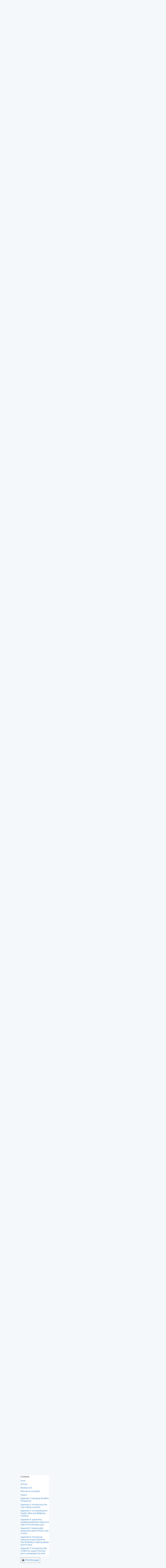

--- FILE ---
content_type: text/html; charset=utf-8
request_url: https://www.gov.uk/government/publications/2010-to-2015-government-policy-employment/2010-to-2015-government-policy-employment
body_size: 27048
content:


<!DOCTYPE html>
<html class="govuk-template govuk-template--rebranded" lang="en">
  <head>
    <meta charset="utf-8">
    <title lang="en">2010 to 2015 government policy: employment - GOV.UK</title>

    <script src="/assets/frontend/govuk_publishing_components/vendor/lux/lux-measurer-d66192b1b665d415e1874e49a48138b7ae339548aa6cdb8687c7f9933e72b969.js" async="async"></script>
    <script src="/assets/frontend/govuk_publishing_components/rum-custom-data-b9e1806d1da2fa8ef1855d01aa71ba5eb0afc010dd2c4de3672cc7c7a39b0c8c.js" type="module"></script>
    <script src="/assets/frontend/govuk_publishing_components/rum-loader-a65b10e18ceeba3bd8a2eac507c7f2c513cdc82f35097df903fdea87f1dc2e33.js" async="async" data-lux-reporter-script="/assets/frontend/govuk_publishing_components/vendor/lux/lux-reporter-e42a1713aaa518087d9c67fbb0cc21d379b9e6dc85be80347c7e0d3ed98bcbf0.js"></script>

    <meta name="govuk:components_gem_version" content="64.0.0">
    <script src="/assets/frontend/govuk_publishing_components/load-analytics-ba6f647d1bb58a13c533917d5e1470a572662c895c43afbd7b7734949dca1067.js" type="module"></script>

    <meta name="csrf-param" content="authenticity_token" />
<meta name="csrf-token" content="MZfO0V4dETZGPKH-zwUI4HmOS7X4PSmCpNb1GhfNlyzaSKMlkgqNA0hMTflnCh4ynBp1yJ4R3ddv1EHQuBM2nA" />

    <link rel="stylesheet" href="/assets/frontend/application-8fdf8375b9f36775c208501ab86a79e051a4ef6ea09d80189e39ddd08932bc80.css" media="all" />
    <link rel="icon" sizes="48x48" href="/assets/frontend/favicon-24f9fbe064118d58937932e73edafd1d50cb60f7bd84f52308382a309bc2d655.ico">
    <link rel="icon" sizes="any" href="/assets/frontend/favicon-d962d21b5bb443f546c097ea21b567cde639adef7370da45be5e349ba8d62d33.svg" type="image/svg+xml">
    <link rel="mask-icon" href="/assets/frontend/govuk-icon-mask-cdf4265165f8d7f9eec54aa2c1dfbb3d8b6d297c5d7919f0313e0836a5804bb6.svg" color="#1d70b8">
    <link rel="apple-touch-icon" href="/assets/frontend/govuk-icon-180-d45a306f0549414cfa5085f16e4a3816a77558b139e5bc226f23162d1d0decb0.png">

    <meta name="theme-color" content="#1d70b8">
    <meta name="viewport" content="width=device-width, initial-scale=1">

    <meta property="og:image" content="https://www.gov.uk/assets/frontend/govuk-opengraph-image-4196a4d6333cf92aaf720047f56cfd91b3532d7635fc21ebcf0d5897df6b5f77.png">

      
<script type="application/ld+json">
  {
  "@context": "http://schema.org",
  "@type": "FAQPage",
  "mainEntityOfPage": {
    "@type": "WebPage",
    "@id": "https://www.gov.uk/government/publications/2010-to-2015-government-policy-employment/2010-to-2015-government-policy-employment"
  },
  "name": "2010 to 2015 government policy: employment",
  "datePublished": "2016-10-20T16:25:57+01:00",
  "dateModified": "2015-05-08T13:27:54+01:00",
  "text": null,
  "publisher": {
    "@type": "Organization",
    "name": "GOV.UK",
    "url": "https://www.gov.uk",
    "logo": {
      "@type": "ImageObject",
      "url": "https://www.gov.uk/assets/frontend/govuk_publishing_components/govuk-logo-b8553f688131fad665e52a8c2df7633f9cd1c0fffb9f69703cc68c728e7b3b74.png"
    }
  },
  "image": [
    "https://www.gov.uk/assets/frontend/govuk_publishing_components/govuk-schema-placeholder-1x1-2672c0fb7a5d5f947d880522c509ebe7f2be090885883cc94418f6860e812e15.png",
    "https://www.gov.uk/assets/frontend/govuk_publishing_components/govuk-schema-placeholder-4x3-194fde4197f00e669f6f52c182df2ed707bfb2024c9ef39f7a2ed20da62b90eb.png",
    "https://www.gov.uk/assets/frontend/govuk_publishing_components/govuk-schema-placeholder-16x9-30e6c0e035636ee6b9dc72ae254bcd4a925182805afe7c5b7170cf2394894b28.png"
  ],
  "author": {
    "@type": "Organization",
    "name": "Department for Work and Pensions",
    "url": "https://www.gov.uk/government/organisations/department-for-work-pensions"
  },
  "mainEntity": [
    {
      "@type": "Question",
      "name": "Issue",
      "url": "https://www.gov.uk/government/publications/2010-to-2015-government-policy-employment/2010-to-2015-government-policy-employment#issue",
      "acceptedAnswer": {
        "@type": "Answer",
        "url": "https://www.gov.uk/government/publications/2010-to-2015-government-policy-employment/2010-to-2015-government-policy-employment#issue",
        "text": "\u003cp\u003eLong-term unemployment is damaging to individuals and communities, it affects mental and physical health, and holds back economic growth.\u003c/p\u003e\u003cp\u003eWe want to help people into work and make sure that work pays. In return, people on out-of-work benefits need to take the opportunities available to them to move off benefits and into work.\u003c/p\u003e\u003cp\u003eOut of work older people can find it more difficult to get a job and they are more likely than younger people to remain unemployed for longer.\u003c/p\u003e"
      }
    },
    {
      "@type": "Question",
      "name": "Actions",
      "url": "https://www.gov.uk/government/publications/2010-to-2015-government-policy-employment/2010-to-2015-government-policy-employment#actions",
      "acceptedAnswer": {
        "@type": "Answer",
        "url": "https://www.gov.uk/government/publications/2010-to-2015-government-policy-employment/2010-to-2015-government-policy-employment#actions",
        "text": "\u003cp\u003eWe are making a number of welfare to work reforms which aim to fight poverty, support the most vulnerable and help people break the cycle of benefit dependency.\u003c/p\u003e\u003ch3 id=\"introducing-measures-to-give-jobcentre-plus-flexibility-in-helping-people-back-to-work\"\u003eIntroducing measures to give Jobcentre Plus flexibility in helping people back to work\u003c/h3\u003e\u003cp\u003eTo help people get back into work we have introduced a series of measures to give Jobcentre Plus some choice over what support to offer to claimants in their area based on claimant and local labour market characteristics.\u003c/p\u003e\u003cp\u003eWe are working with back to work service providers, local authorities, training providers and employers to find innovative ways to help people back to work.\u003c/p\u003e\u003ch3 id=\"managing-the-work-programme\"\u003eManaging the Work Programme\u003c/h3\u003e\u003cp\u003eWe have introduced the Work Programme to replace a range of employment schemes, pilots and projects. It provides personalised support for claimants who need more help to find and stay in work.\u003c/p\u003e\u003cp\u003eWe will pay back to work service providers according to the results they achieve. Their contracts will include incentives to support those who need more help to get into work than others, such as the long-term unemployed or disabled people.\u003c/p\u003e\u003ch3 id=\"introducing-help-to-work-to-support-the-long-term-unemployed\"\u003eIntroducing Help to Work to support the long term unemployed\u003c/h3\u003e\u003cp\u003eWe have introduced Help to Work to help those who have completed the Work Programme but have still not been able to find employment.\u003c/p\u003e\u003cp\u003eJobcentre Plus work coaches will work with individuals to understand their needs and tailor their back-to-work plans according to the particular barriers to work they may have.\u003c/p\u003e\u003cp\u003eWork coaches can refer claimants to 3 different types of intensive support:\u003c/p\u003e\u003cul\u003e\n  \u003cli\u003eextra intensive support from their Jobcentre Plus work coach and other local support, for example training schemes (Mandatory Intervention Regime)\u003c/li\u003e\n  \u003cli\u003eattending the Jobcentre every day for 3 months to talk to their work coach about the job applications they have made (daily work search reviews)\u003c/li\u003e\n  \u003cli\u003ea Community Work Placement for up to 6 months to gain work experience which will help improve their CV\u003c/li\u003e\n\u003c/ul\u003e\u003ch3 id=\"helping-young-people-into-work-through-the-youth-contract\"\u003eHelping young people into work through the Youth Contract\u003c/h3\u003e\u003cdiv class=\"call-to-action\"\u003e\n  \u003cp\u003eThe Wage Incentive was withdrawn 6 August 2014.\u003c/p\u003e\n\n  \u003cp\u003eWork experience, sector-based work academies, work trials and Apprenticeships are all still available.\nExtra funding is being allocated for a range of initiatives that will be available over the next few months to further support young people in finding work.\u003c/p\u003e\n\u003c/div\u003e\u003cp\u003eWe introduced a £1 billion Youth Contract in April 2012 to help young unemployed people get a job. The Youth Contract is a range of support to make it easier for businesses to give young unemployed people a job, training or work experience.\u003c/p\u003e\u003cp\u003eIt will provide nearly half a million new opportunities for 18 to 24 year olds, including apprenticeships and voluntary work experience placements.\u003c/p\u003e\u003cp\u003eWe have published more \u003ca href=\"https://www.gov.uk/government/collections/helping-young-people-into-work\"\u003einformation about the Youth Contract and helping young people into work\u003c/a\u003e.\u003c/p\u003e\u003ch3 id=\"supporting-disabled-people-who-need-more-help-to-find-and-keep-a-job\"\u003eSupporting disabled people who need more help to find and keep a job\u003c/h3\u003e\u003cp\u003eWe introduced ‘Work Choice’ in October 2010, a specialist employment programme for disabled people who need more help to find and keep a job.\u003c/p\u003e\u003cp\u003eWe provide money through the ‘Access to Work’ scheme towards the extra costs that will help a \u003ca href=\"https://www.gov.uk/government/policies/helping-people-to-find-and-stay-in-work/supporting-pages/supporting-disabled-people-who-need-more-help-to-find-and-keep-a-job#helping-with-extra-costs-disabled-people-face-in-work\"\u003edisabled person do their job, beyond what it is reasonable for their employer to meet\u003c/a\u003e.\u003c/p\u003e\u003cp\u003eWe published the \u003ca href=\"https://www.gov.uk/government/publications/the-disability-and-health-employment-strategy-the-discussion-so-far\"\u003edisability and health employment strategy: the discussion so far\u003c/a\u003e on 17 December 2013. This sets out our proposals for improving employment support for disabled people and those with health conditions. We published an update on our progress in the \u003ca href=\"https://www.gov.uk/government/publications/the-disability-and-health-employment-strategy-1-year-on\"\u003edisability and health employment strategy: 1 year on\u003c/a\u003e on 8 December 2014.\u003c/p\u003e\u003ch3 id=\"co-ordinating-the-health-work-and-wellbeing-initiative\"\u003eCo-ordinating the Health, Work and Wellbeing initiative\u003c/h3\u003e\u003cp\u003eWe co-ordinate the cross-government Health, Work and Wellbeing initiative that aims to:\u003c/p\u003e\u003cul\u003e\n  \u003cli\u003e\n    \u003cp\u003eimprove the general health and wellbeing of the working-age population and reduce the number of days lost to sickness absence\u003c/p\u003e\n  \u003c/li\u003e\n  \u003cli\u003e\n    \u003cp\u003esupport more people with health conditions to stay in work or enter employment\u003c/p\u003e\n  \u003c/li\u003e\n\u003c/ul\u003e\u003cp\u003eWe are setting up a new \u003ca href=\"https://www.gov.uk/government/policies/helping-people-to-find-and-stay-in-work/supporting-pages/co-ordinating-the-health-work-and-wellbeing-initiative#health-and-work-service\"\u003eHealth and Work Service\u003c/a\u003e that will help people with a health condition stay in or return to work.\u003c/p\u003e\u003ch3 id=\"helping-older-people-who-want-to-find-work-or-stay-in-work\"\u003eHelping older people who want to find work or stay in work\u003c/h3\u003e\u003cp\u003eWorking longer can have a positive impact on an individual’s savings for retirement, and also for the economy as a whole. We have introduced a range of measures to support older people in choosing to work longer. These include:\u003c/p\u003e\u003cul\u003e\n  \u003cli\u003eending the \u003ca href=\"https://www.gov.uk/plan-retirement-income/working-past-state-pension-age\"\u003eDefault Retirement Age\u003c/a\u003e so in most cases employers can no longer force employees to retire just because they reach the arbitrary age of 65\u003c/li\u003e\n  \u003cli\u003ehelping employers take on or keep on older workers with measures such as flexible working\u003c/li\u003e\n  \u003cli\u003echanging legislation to protect people from age discrimination\u003c/li\u003e\n  \u003cli\u003echanging the rules so people can \u003ca href=\"https://www.gov.uk/government/news/budget-2014-support-for-savers-announced\"\u003eaccess their pension pots more flexibly\u003c/a\u003e and potentially choose to phase their retirement more gradually\u003c/li\u003e\n\u003c/ul\u003e\u003cp\u003eOn Friday 13 June 2014 the we published \u003ca href=\"https://www.gov.uk/government/publications/fuller-working-lives-a-framework-for-action\"\u003eFuller Working Lives: a framework for action\u003c/a\u003e. This explains how working longer can benefit individuals, businesses, society and the economy and \nit sets out a number of new actions we will take to help people have fuller working lives.\u003c/p\u003e\u003cp\u003eWe are working with employers and employers’ organisations to:\u003c/p\u003e\u003cul\u003e\n  \u003cli\u003echallenge outdated assumptions about older workers\u003c/li\u003e\n  \u003cli\u003eimprove the employment and retention of older workers as part of a mixed age workforce\u003c/li\u003e\n\u003c/ul\u003e\u003cp\u003eWe have published \u003ca href=\"https://www.gov.uk/government/collections/age-positive\"\u003eguidance, employer case studies and research\u003c/a\u003e to help support employers manage an ageing workforce.\u003c/p\u003e\u003cp\u003eWe have been \u003ca href=\"https://www.gov.uk/government/policies/helping-people-to-find-and-stay-in-work/supporting-pages/helping-older-people-who-want-to-find-or-stay-in-work#working-to-improve-older-worker-employment-in-the-main-business-sectors\"\u003eworking with over 80 trade bodies and skills councils in 9 of the largest sectors\u003c/a\u003e to:\u003c/p\u003e\u003cul\u003e\n  \u003cli\u003eaddress specific issues in their sectors\u003c/li\u003e\n  \u003cli\u003eprovide guidance to employers on adopting flexible approaches to retirement and the benefits of employing and retaining older workers alongside younger workers\u003c/li\u003e\n\u003c/ul\u003e\u003ch3 id=\"introducing-a-new-scheme-for-tax-free-childcare-for-working-families\"\u003eIntroducing a new scheme for tax-free childcare for working families\u003c/h3\u003e\u003cp\u003eWorking families will be able to claim 20% of childcare costs up to £2,000 for each child under 12 under a new tax-free childcare scheme. Disabled children up to the age of 16 will also be eligible, in line with existing childcare rules.\u003c/p\u003e\u003cp\u003eThe scheme will be phased in from autumn 2015 and will be open to almost 2 million families. It will be delivered by HMRC.\u003c/p\u003e\u003ch3 id=\"supporting-people-with-drug-or-alcohol-dependency\"\u003eSupporting people with drug or alcohol dependency\u003c/h3\u003e\u003cp\u003eJobcentre Plus has a range of support for people with drug or alcohol dependency.\u003c/p\u003e\u003cp\u003eA Jobseeker’s Allowance claimant with drug or alcohol dependency can volunteer for the Work Programme after claiming for 13 weeks (instead of the usual 9 or 12 months). This is subject to the normal entry requirements, availability and the agreement of their adviser. If treatment commitments might affect a jobseeker’s availability for work, their adviser can take this into account when agreeing the steps they take to find work.\u003c/p\u003e\u003cp\u003eIn England and Scotland, advisers can refer claimants whose dependency is a barrier to work for a voluntary discussion with a treatment provider. In Wales, they can refer claimants to the \u003ca rel=\"external\" href=\"http://wales.gov.uk/topics/housingandcommunity/safety/substancemisuse/support/peerment/?lang=en\"\u003ePeer Mentoring Scheme\u003c/a\u003e.\u003c/p\u003e\u003cp\u003eRead more about the government’s policy of \u003ca href=\"https://www.gov.uk/government/policies/reducing-drugs-misuse-and-dependence\"\u003ereducing drugs misuse and dependence\u003c/a\u003e.\u003c/p\u003e\u003ch3 id=\"sponsoring-the-ethnic-minority-employment-stakeholder-group\"\u003eSponsoring the Ethnic Minority Employment Stakeholder Group\u003c/h3\u003e\u003cp\u003eWe sponsor the \u003ca href=\"https://www.gov.uk/government/policy-advisory-groups/ethnic-minority-employment-stakeholder-group\"\u003eEthnic Minority Employment Stakeholder Group\u003c/a\u003e which advises the government on helping to make sure ethnic minorities don’t face disproportionate barriers to achievement in the labour market.\u003c/p\u003e"
      }
    },
    {
      "@type": "Question",
      "name": "Background",
      "url": "https://www.gov.uk/government/publications/2010-to-2015-government-policy-employment/2010-to-2015-government-policy-employment#background",
      "acceptedAnswer": {
        "@type": "Answer",
        "url": "https://www.gov.uk/government/publications/2010-to-2015-government-policy-employment/2010-to-2015-government-policy-employment#background",
        "text": "\u003cp\u003eThe government announced plans to improve the help and training we provide for people looking for work in the coalition agreement. This included:\u003c/p\u003e\u003cul\u003e\n  \u003cli\u003ereplacing existing welfare to work programmes with a single programme to help all unemployed people get back to work\u003c/li\u003e\n  \u003cli\u003emaking sure that contracts with welfare to work providers are based more closely on the results they achieve in getting people back to work\u003c/li\u003e\n  \u003cli\u003ehelping unemployed people who want to become self-employed with support from business mentors and financial help\u003c/li\u003e\n  \u003cli\u003eoffering pre-employment training and work placements for unemployed people\u003c/li\u003e\n  \u003cli\u003edeveloping local work clubs where unemployed people can share skills and make contacts\u003c/li\u003e\n\u003c/ul\u003e\u003ch3 id=\"introducing-universal-credit\"\u003eIntroducing Universal Credit\u003c/h3\u003e\u003cp\u003eWe began introducing Universal Credit in 2013 for people who are looking for work or on a low income. Universal Credit brings together a range of working-age benefits into a single payment. It will help to smooth the transitions into and out of work and encourage people on benefits to start paid work or increase their hours by making sure work pays.\u003c/p\u003e\u003ch3 id=\"reviewing-specialist-disability-employment-programmes\"\u003eReviewing specialist disability employment programmes\u003c/h3\u003e\u003cp\u003eIn December 2010, the Secretary of State asked Liz Sayce, the Chief Executive of \u003ca rel=\"external\" href=\"http://www.radar.org.uk/\"\u003eRADAR\u003c/a\u003e, the UK’s largest disability campaigning organisation, to conduct an independent review of the government’s specialist disability employment programmes. An aim of the review was to examine how more disabled people could be helped into work within the available funding.\u003c/p\u003e\u003cp\u003eThe findings of that review were published on 9 June 2011 in \u003ca href=\"https://www.gov.uk/government/publications/specialist-disability-employment-support\"\u003e‘Getting in, staying in and getting on’\u003c/a\u003e.\u003c/p\u003e\u003cp\u003eWe published the \u003ca href=\"https://www.gov.uk/government/publications/specialist-disability-employment-support-government-response\"\u003egovernment response to the review\u003c/a\u003e on 11 July 2011.\u003c/p\u003e\u003ch3 id=\"welfare-reform-communications-toolkit\"\u003eWelfare reform communications toolkit\u003c/h3\u003e\u003cp\u003eOur \u003ca href=\"https://www.gov.uk/government/publications/welfare-reform-communications-toolkit\"\u003ewelfare reform communications toolkit\u003c/a\u003e helps explain how DWP is changing the welfare system. It covers:\u003c/p\u003e\u003cul\u003e\n  \u003cli\u003ewhat we are changing\u003c/li\u003e\n  \u003cli\u003ewhy we are making the changes\u003c/li\u003e\n  \u003cli\u003ewhen we are making the changes\u003c/li\u003e\n\u003c/ul\u003e"
      }
    },
    {
      "@type": "Question",
      "name": "Who we’ve consulted",
      "url": "https://www.gov.uk/government/publications/2010-to-2015-government-policy-employment/2010-to-2015-government-policy-employment#who-weve-consulted",
      "acceptedAnswer": {
        "@type": "Answer",
        "url": "https://www.gov.uk/government/publications/2010-to-2015-government-policy-employment/2010-to-2015-government-policy-employment#who-weve-consulted",
        "text": "\u003cp\u003eWe ran \u003ca rel=\"external\" href=\"http://webarchive.nationalarchives.gov.uk/20130107093842/http://www.dwp.gov.uk/consultations/2010/the-work-programme-your/\"\u003ediscussions with potential suppliers of the Work Programme\u003c/a\u003e to propose and discuss ideas on specific areas from 19 July 2010 to 13 August 2010.\u003c/p\u003e\u003cp\u003eWe sought \u003ca rel=\"external\" href=\"http://webarchive.nationalarchives.gov.uk/20130107093842/http://www.dwp.gov.uk/consultations/2010/the-work-programme-discussion/\"\u003eviews from customer representative organisations to help us develop the Work Programme\u003c/a\u003e from 16 September 2010 to 20 October 2010.\u003c/p\u003e\u003cp\u003eIn December 2010, the Secretary of State asked Liz Sayce, the Chief Executive of RADAR, to conduct an \u003ca href=\"https://www.gov.uk/government/publications/specialist-disability-employment-support\"\u003eindependent review of the government’s specialist disability employment programmes\u003c/a\u003e.\u003c/p\u003e\u003cp\u003eWe \u003ca href=\"https://www.gov.uk/government/consultations/specialist-disability-employment-support-call-for-evidence\"\u003econsulted on the recommendations in Liz Sayce’s review\u003c/a\u003e from 11 July 2011 to 17 October 2011. We published our response to the consultation on 7 March 2012.\u003c/p\u003e\u003cp\u003eWe sought views on how we can \u003ca href=\"https://www.gov.uk/government/consultations/extending-labour-market-interventions-to-in-work-claimants\"\u003ehelp in-work Universal Credit claimants increase their earnings, develop skills and qualifications and achieve financial independence\u003c/a\u003e from 25 January 2013 to 25 March 2013.\u003c/p\u003e"
      }
    },
    {
      "@type": "Question",
      "name": "Impact",
      "url": "https://www.gov.uk/government/publications/2010-to-2015-government-policy-employment/2010-to-2015-government-policy-employment#impact",
      "acceptedAnswer": {
        "@type": "Answer",
        "url": "https://www.gov.uk/government/publications/2010-to-2015-government-policy-employment/2010-to-2015-government-policy-employment#impact",
        "text": "\u003cp\u003eWe have published an \u003ca href=\"https://www.gov.uk/government/publications/work-programme\"\u003eequality impact assessment for the Work Programme\u003c/a\u003e.\u003c/p\u003e\u003cp\u003eWe have conducted an \u003ca href=\"https://www.gov.uk/government/publications/work-experience-equality-impact-assessment\"\u003eequality impact assessment for work experience\u003c/a\u003e and a \u003ca href=\"https://www.gov.uk/government/publications/work-experience-privacy-impact-assessment\"\u003eprivacy impact assessment for work experience\u003c/a\u003e. The privacy impact assessment assesses the privacy risks to individuals in the collection, use and disclosure of information.\u003c/p\u003e"
      }
    },
    {
      "@type": "Question",
      "name": "Appendix 1: managing the Work Programme",
      "url": "https://www.gov.uk/government/publications/2010-to-2015-government-policy-employment/2010-to-2015-government-policy-employment#appendix-1-managing-the-work-programme",
      "acceptedAnswer": {
        "@type": "Answer",
        "url": "https://www.gov.uk/government/publications/2010-to-2015-government-policy-employment/2010-to-2015-government-policy-employment#appendix-1-managing-the-work-programme",
        "text": "\u003cdiv class=\"call-to-action\"\u003e\n  \u003cp\u003eThis was a supporting detail page of the main policy document.\u003c/p\u003e\n\u003c/div\u003e\u003cp\u003eThe Work Programme provides personalised support for claimants who need more help looking for and staying in work. Service providers have freedom to decide how best to support Work Programme participants while meeting minimum standards for delivering the service.\u003c/p\u003e\u003cp\u003eThis is a major change in the way we help people move from welfare to work in this country. We are creating a structure that treats people as individuals and allowing providers greater freedom to tailor the right support to the individual needs of each claimant.\u003c/p\u003e\u003cp\u003eThe Work Programme also gives value for money for the taxpayer by basing payments to providers largely on results they achieve.\u003c/p\u003e\u003cp\u003eThe Work Programme is part funded by the European Social Fund.\u003c/p\u003e\u003ch3 id=\"the-first-year-of-the-work-programme\"\u003eThe first year of the Work Programme\u003c/h3\u003e\u003cp\u003eOn 27 November 2012 we published a \u003ca href=\"https://www.gov.uk/government/publications/the-work-programme-the-first-year\"\u003esummary report on the first year of the Work Programme\u003c/a\u003e. It is supporting more people than any previous programme by helping people off benefit and into employment.\u003c/p\u003e\u003cp\u003eMore than half of people who joined the Work Programme in the first few months have spent some time off benefit, and, up to November 2012, according to industry data, more than 200,000 jobs had been started by Work Programme participants.\u003c/p\u003e\u003cp\u003eWe are continuously monitoring providers’ performance and some are performing much better than others. DWP will take action with those providers who are not delivering the Work Programme to the standards we expect.\u003c/p\u003e\u003ch3 id=\"information-for-employers-and-providers\"\u003eInformation for employers and providers\u003c/h3\u003e\u003cp\u003eWe have published \u003ca href=\"https://www.gov.uk/government/organisations/department-for-work-pensions/series/work-programme-guidance-for-employers-and-providers\"\u003eguidance for employers and Work Programme providers\u003c/a\u003e that will be useful if you or your organisation are interested in getting involved in helping to deliver the Work Programme or you are an employer and want to find your local provider contact details.\u003c/p\u003e\u003ch3 id=\"employment-adviser-guidance-for-people-with-mental-health-problems\"\u003eEmployment adviser guidance for people with mental health problems\u003c/h3\u003e\u003cp\u003eIn summer 2011 the Minister for Welfare Reform invited representatives from the Work Programme, specialist employment providers and mental health services to work together to help more people with mental health problems back into work and, through work, help them to improve their wellbeing.\u003c/p\u003e\u003cp\u003eThe representatives met regularly and in November 2011 they made a \u003ca rel=\"external\" href=\"http://www.newsavoypartnership.org/joint-pledge-on-welfare.htm\"\u003epublic pledge\u003c/a\u003e to work together to improve work and wellbeing for unemployed people.\u003c/p\u003e\u003cp\u003eOn 30 November 2012 we published \u003ca href=\"https://www.gov.uk/government/publications/employment-adviser-guidance-for-people-with-mental-health-problems\"\u003eguidance to help employment advisers spot when jobseekers with mental health needs could benefit from wellbeing support\u003c/a\u003e, developed by the representatives.\u003c/p\u003e\u003ch3 id=\"employment-support-for-prisoners\"\u003eEmployment support for prisoners\u003c/h3\u003e\u003cp\u003eWe have improved the employment support prisoners receive when they leave jail. Everyone leaving prison and claiming Jobseeker’s Allowance will be immediately referred to the Work Programme, where they will receive specialist support to get them into employment as quickly as possible.\u003c/p\u003e\u003ch3 id=\"real-life-stories\"\u003eReal life stories\u003c/h3\u003e\u003cp\u003eWe have published a series of \u003ca href=\"https://www.gov.uk/government/organisations/department-for-work-pensions/series/work-programme-real-life-stories\"\u003ereal life stories to show how people have benefitted from the Work Programme\u003c/a\u003e.\u003c/p\u003e\u003ch3 id=\"work-programme-partnership-forum\"\u003eWork Programme Partnership Forum\u003c/h3\u003e\u003cp\u003eSenior managers from Work Programme providers and DWP meet at the \u003ca href=\"https://www.gov.uk/government/policy-advisory-groups/work-programme-partnership-forum\"\u003eWork Programme National Partnership Forum\u003c/a\u003e. The purpose of the forum is to share experiences of implementing the Work Programme and discuss emerging policy that may have an impact on the programme.\u003c/p\u003e"
      }
    },
    {
      "@type": "Question",
      "name": "Appendix 2: introducing a tax-free childcare scheme",
      "url": "https://www.gov.uk/government/publications/2010-to-2015-government-policy-employment/2010-to-2015-government-policy-employment#appendix-2-introducing-a-tax-free-childcare-scheme",
      "acceptedAnswer": {
        "@type": "Answer",
        "url": "https://www.gov.uk/government/publications/2010-to-2015-government-policy-employment/2010-to-2015-government-policy-employment#appendix-2-introducing-a-tax-free-childcare-scheme",
        "text": "\u003cdiv class=\"call-to-action\"\u003e\n  \u003cp\u003eThis was a supporting detail page of the main policy document.\u003c/p\u003e\n\u003c/div\u003e\u003cp\u003eDepartment for Education survey data shows that nearly a quarter of employed mothers would increase their working hours if they could arrange good quality childcare which was convenient, reliable and affordable.\u003c/p\u003e\u003cp\u003eThe scheme will be available to children under the age of 5 from autumn 2015, and all working parents with children under 12 will be covered within the first year. Disabled children under the age of 17 will also be eligible, in line with existing childcare rules.\u003c/p\u003e\u003cp\u003eThe new scheme will be available to working families who each earn less than £150,000 a year, and don’t already receive support through Tax Credits or Universal Credit. In two parent familes, both parents must be in work to qualify.\u003c/p\u003e\u003cp\u003eFor every 80p eligible families pay in, we will put in 20p, providing support of up to £2,000 a year for each child.\u003c/p\u003e\u003cp\u003eThe scheme will be open to almost 2 million families and will be delivered by HMRC.\u003c/p\u003e\u003cp\u003eIf you’re a parent, here’s \u003ca href=\"https://www.gov.uk/government/news/tax-free-childcare-10-things-parents-should-know\"\u003ethe top ten facts about the new scheme\u003c/a\u003e.\u003c/p\u003e\u003cp\u003e\u003ca href=\"https://www.gov.uk/government/consultations/tax-free-childcare\"\u003eRead the consultation on the scheme in full\u003c/a\u003e.\u003c/p\u003e"
      }
    },
    {
      "@type": "Question",
      "name": "Appendix 3: co-ordinating the Health, Work and Wellbeing initiative",
      "url": "https://www.gov.uk/government/publications/2010-to-2015-government-policy-employment/2010-to-2015-government-policy-employment#appendix-3-co-ordinating-the-health-work-and-wellbeing-initiative",
      "acceptedAnswer": {
        "@type": "Answer",
        "url": "https://www.gov.uk/government/publications/2010-to-2015-government-policy-employment/2010-to-2015-government-policy-employment#appendix-3-co-ordinating-the-health-work-and-wellbeing-initiative",
        "text": "\u003cdiv class=\"call-to-action\"\u003e\n  \u003cp\u003eThis was a supporting detail page of the main policy document.\u003c/p\u003e\n\u003c/div\u003e\u003cdiv class=\"call-to-action\"\u003e\n  \u003cp\u003eFind out about \u003ca href=\"https://www.gov.uk/government/policies/helping-people-to-find-and-stay-in-work/supporting-pages/co-ordinating-the-health-work-and-wellbeing-initiative#fit-for-work\"\u003eFit for Work\u003c/a\u003e that will help people with a health condition stay in or return to work.\u003c/p\u003e\n\u003c/div\u003e\u003cp\u003eHealth, Work and Wellbeing is a cross-government initiative that aims to:\u003c/p\u003e\u003cul\u003e\n  \u003cli\u003eimprove the general health and wellbeing of the working-age population\u003c/li\u003e\n  \u003cli\u003esupport more people with health conditions to stay in work or enter employment\u003c/li\u003e\n\u003c/ul\u003e\u003cp\u003eWe work with employers, trades unions and healthcare professionals to:\u003c/p\u003e\u003cul\u003e\n  \u003cli\u003ecreate healthier workplaces\u003c/li\u003e\n  \u003cli\u003eimprove occupational health services and rehabilitation support\u003c/li\u003e\n  \u003cli\u003eincrease employment opportunities for people who are not in work due to ill health or disability\u003c/li\u003e\n\u003c/ul\u003e\u003cp\u003eWe do this by:\u003c/p\u003e\u003cul\u003e\n  \u003cli\u003eeducating individuals and raising awareness\u003c/li\u003e\n  \u003cli\u003eimproving the range and capacity of occupational health services\u003c/li\u003e\n  \u003cli\u003eproviding practical and effective support for employers, especially small businesses\u003c/li\u003e\n  \u003cli\u003eencouraging public sector organisations to lead by example on health at work\u003c/li\u003e\n\u003c/ul\u003e\u003cp\u003eThis work brings benefits to:\u003c/p\u003e\u003cul\u003e\n  \u003cli\u003eindividuals, through better health\u003c/li\u003e\n  \u003cli\u003eemployers, through improved productivity and reduced sickness absence\u003c/li\u003e\n  \u003cli\u003egovernment, through fewer people claiming sickness benefits and reduced health spending\u003c/li\u003e\n\u003c/ul\u003e\u003ch3 id=\"our-partners\"\u003eOur partners\u003c/h3\u003e\u003cp\u003eThe Health, Work and Wellbeing initiative is supported by 6 government partners:\u003c/p\u003e\u003cul\u003e\n  \u003cli\u003e\u003ca href=\"https://www.gov.uk/government/organisations/department-for-work-pensions\"\u003eDepartment for Work and Pensions\u003c/a\u003e\u003c/li\u003e\n  \u003cli\u003e\u003ca href=\"https://www.gov.uk/government/organisations/department-of-health\"\u003eDepartment of Health\u003c/a\u003e\u003c/li\u003e\n  \u003cli\u003e\u003ca rel=\"external\" href=\"http://www.hse.gov.uk/\"\u003eHealth and Safety Executive\u003c/a\u003e\u003c/li\u003e\n  \u003cli\u003e\u003ca rel=\"external\" href=\"http://www.scotland.gov.uk\"\u003eScottish Government\u003c/a\u003e\u003c/li\u003e\n  \u003cli\u003e\u003ca rel=\"external\" href=\"http://wales.gov.uk/\"\u003eWelsh Government\u003c/a\u003e\u003c/li\u003e\n  \u003cli\u003e\u003ca href=\"https://www.gov.uk/government/organisations/department-for-business-innovation-skills\"\u003eDepartment for Business, Innovation \u0026amp; Skills\u003c/a\u003e\u003c/li\u003e\n\u003c/ul\u003e\u003cp\u003eThe initiative has resulted in a number of measures, including those below. More information is available about \u003ca href=\"https://www.gov.uk/government/organisations/department-for-work-pensions/series/health-work-and-wellbeing-evidence-and-research\"\u003ehow it began in 2005\u003c/a\u003e and in the \u003ca rel=\"external\" href=\"http://webarchive.nationalarchives.gov.uk/20130102170705/http:/dwp.gov.uk/health-work-and-well-being/\"\u003eNational Archives\u003c/a\u003e.\u003c/p\u003e\u003ch3 id=\"fit-for-work\"\u003eFit for Work\u003c/h3\u003e\u003cp\u003eWe have introduced Fit for Work to help employees stay in or return to work. It is free and provides an occupational health assessment and general health and work advice to employees, employers and \u003cabbr title=\"general practitioners\"\u003eGPs\u003c/abbr\u003e.\u003c/p\u003e\u003cp\u003eThere are two elements to Fit for Work:\u003c/p\u003e\u003cul\u003e\n  \u003cli\u003efree, expert and impartial work-related health advice through a website and telephone line\u003c/li\u003e\n  \u003cli\u003ereferral to an occupational health professional for employees who have been off sick or who are likely to be off sick for 4 weeks or more\u003c/li\u003e\n\u003c/ul\u003e\u003cp\u003eThe advice element is available now. For more information visit:\u003c/p\u003e\u003cul\u003e\n  \u003cli\u003eEngland and Wales: \u003ca rel=\"external\" href=\"http://www.fitforwork.org\"\u003ewww.fitforwork.org\u003c/a\u003e\n\u003c/li\u003e\n  \u003cli\u003eScotland: \u003ca rel=\"external\" href=\"http://www.fitforworkscotland.scot/\"\u003ewww.fitforworkscotland.scot\u003c/a\u003e\n\u003c/li\u003e\n\u003c/ul\u003e\u003cp\u003eThere will be a phased roll out of the referral service taking place over a period of months – we will announce details in early 2015. The Fit for Work occupational health professional will identify obstacles preventing the employee from returning to work. They will produce a ‘return to work plan’ tailored to the employee’s needs. \u003cabbr title=\"general practitioners\"\u003eGPs\u003c/abbr\u003e will normally refer people to Fit for Work. Employers may also refer an employee if, after 4 weeks absence, they have not been referred by their \u003cabbr title=\"general practitioner\"\u003eGP\u003c/abbr\u003e.\u003c/p\u003e\u003cp\u003eWe have published \u003ca href=\"https://www.gov.uk/government/collections/fit-for-work-guidance\"\u003eguidance for employees, employers and \u003cabbr title=\"general practitioners\"\u003eGPs\u003c/abbr\u003e on using Fit for Work\u003c/a\u003e. We will update this guidance regularly as referrals begin to be accepted for occupational health assessments, to reflect the roll out across Great Britain.\u003c/p\u003e\u003ch3 id=\"reducing-the-number-of-days-lost-to-sickness-absence\"\u003eReducing the number of days lost to sickness absence\u003c/h3\u003e\u003cp\u003eOn 17 February 2011 the government set up a review of the sickness absence system to help reduce the 140 million days lost to sickness absence every year. The review was jointly chaired by David Frost, former Director General of the British Chambers of Commerce, and Dame Carol Black, then National Director for Health and Work.\u003c/p\u003e\u003cp\u003eThe review considered how the current sickness absence system could be changed to help people stay in work, reduce costs and contribute to economic growth and whether these costs are appropriately shared between the state, individuals and employers.\u003c/p\u003e\u003cp\u003eWe published the report \u003ca href=\"https://www.gov.uk/government/publications/review-of-the-sickness-absence-system-in-great-britain\"\u003eHealth at work – an independent review of sickness absence\u003c/a\u003e on 21 November 2011.\u003c/p\u003e\u003cp\u003eThe review presents an important analysis of the:\u003c/p\u003e\u003cul\u003e\n  \u003cli\u003esickness absence system in the UK\u003c/li\u003e\n  \u003cli\u003eimpact of sickness absence on employers, the state and individuals\u003c/li\u003e\n  \u003cli\u003efactors which cause and prolong sickness absence and which, in too many cases, mean that employees move out of work entirely and on to benefits\u003c/li\u003e\n  \u003cli\u003eroles that healthcare professionals, employers and government services play\u003c/li\u003e\n\u003c/ul\u003e\u003cp\u003eThe government published its \u003ca href=\"https://www.gov.uk/government/publications/government-response-to-the-review-of-the-sickness-absence-system-in-great-britain\"\u003eresponse to the sickness absence review’s recommendations\u003c/a\u003e on 17 January 2013. The response outlines a strategy to support the health and wellbeing of the working age population and examines:\u003c/p\u003e\u003cul\u003e\n  \u003cli\u003esetting up a health and work assessment and advisory service\u003c/li\u003e\n  \u003cli\u003eimproving sickness absence management\u003c/li\u003e\n  \u003cli\u003esupporting healthcare professionals\u003c/li\u003e\n  \u003cli\u003ereforming the benefits system\u003c/li\u003e\n\u003c/ul\u003e\u003ch3 id=\"fit-note-statement-of-fitness-for-work\"\u003eFit note (statement of fitness for work)\u003c/h3\u003e\u003cp\u003eThe \u003ca href=\"https://www.gov.uk/government/organisations/department-for-work-pensions/series/fit-note\"\u003efit note\u003c/a\u003e replaced the old ‘sick note’ in 2010. The fit note allows doctors to provide advice to their patient about the effects of their health condition and how they might be able to return to work while they recover. The fit note also helps employers to support their employees back to work as soon as possible, so that they retain skills that are critical to business success.\u003c/p\u003e\u003ch3 id=\"occupational-health-advice-services-for-small-businesses-and-gps\"\u003eOccupational health advice services for small businesses and \u003cabbr title=\"general practitioners\"\u003eGPs\u003c/abbr\u003e\n\u003c/h3\u003e\u003cp\u003eSmall and medium sized businesses face particular challenges when accessing occupational health advice. The occupational health advice services operate in England, Scotland and Wales and are funded by DWP.\u003c/p\u003e\u003cul\u003e\n  \u003cli\u003e\u003ca rel=\"external\" href=\"http://www.health4work.nhs.uk\"\u003eEngland – Health for Work website\u003c/a\u003e\u003c/li\u003e\n  \u003cli\u003e\n\u003ca rel=\"external\" href=\"http://www.healthyworkinglives.com\"\u003eScottish Healthy Working Lives Adviceline\u003c/a\u003e – 0800 019 22 11\u003c/li\u003e\n  \u003cli\u003e\n\u003ca rel=\"external\" href=\"http://www.healthatworkwales.org.uk/\"\u003eHealthy Working Wales Adviceline\u003c/a\u003e – 0800 107 0900\u003c/li\u003e\n\u003c/ul\u003e\u003cp\u003eWe published the \u003ca href=\"https://www.gov.uk/government/publications/occupational-health-advice-lines-evaluation-final-report-rr793\"\u003eOccupational Health Advice Lines evaluation: final report (RR793)\u003c/a\u003e on 29 February 2012.\u003c/p\u003e\u003ch3 id=\"healthy-working-uk\"\u003eHealthy Working UK\u003c/h3\u003e\u003cp\u003e\u003ca rel=\"external\" href=\"http://www.healthyworkinguk.co.uk/\"\u003eHealthy Working UK\u003c/a\u003e provides information for \u003cabbr title=\"general practitioners\"\u003eGPs\u003c/abbr\u003e and other primary healthcare professionals. It includes news, training and decision aids to support the management of health and work, including the fit note. The website was developed by Royal College of General Practitioners, the Society of Occupational Medicine and the Faculty of Occupational Medicine, with support from DWP.\u003c/p\u003e\u003ch3 id=\"workplace-wellbeing-tool\"\u003eWorkplace wellbeing tool\u003c/h3\u003e\u003cp\u003eThe \u003ca href=\"https://www.gov.uk/government/publications/workplace-wellbeing-tool\"\u003eWorkplace wellbeing tool\u003c/a\u003e allows employers to work out the costs of poor health and wellbeing to their business. It helps them build a business case for action to reduce those costs and improve the health and wellbeing of their employees.\u003c/p\u003e\u003ch3 id=\"public-health-responsibility-deal\"\u003ePublic Health Responsibility Deal\u003c/h3\u003e\u003cp\u003eOrganisations that have volunteered to join the Public Health Responsibility Deal are taking action to improve public health. They do this through their responsibilities as employers, as well as through their commercial actions and community activities.\u003c/p\u003e\u003ch3 id=\"employers-charter\"\u003eEmployer’s charter\u003c/h3\u003e\u003cp\u003eThe employer’s charter aims to help employers understand exactly what they can and can’t do when managing staff. It covers assessments of fitness to work and action employers can take in connection with sickness absence.\u003c/p\u003e\u003ch3 id=\"employing-disabled-people-and-people-with-health-conditions-guidance-for-employers\"\u003eEmploying disabled people and people with health conditions: guidance for employers\u003c/h3\u003e\u003cp\u003eWe have published \u003ca href=\"https://www.gov.uk/government/publications/employing-disabled-people-and-people-with-health-conditions/employing-disabled-people-and-people-with-health-conditions\"\u003eguidance to help employers to become more confident when attracting, recruiting and retaining disabled people\u003c/a\u003e, including links to further resources.\u003c/p\u003e\u003ch3 id=\"case-studies\"\u003eCase studies\u003c/h3\u003e\u003cp\u003eWe publish \u003ca href=\"https://www.gov.uk/government/organisations/department-for-work-pensions/series/health-work-and-wellbeing-case-studies\"\u003ecase studies of Health, Work and Wellbeing initiatives\u003c/a\u003e to help others understand and follow best practice.\u003c/p\u003e\u003ch3 id=\"evidence-research-and-policy-papers\"\u003eEvidence, research and policy papers\u003c/h3\u003e\u003cp\u003eFind out how the initiative started and read our \u003ca href=\"https://www.gov.uk/government/organisations/department-for-work-pensions/series/health-work-and-wellbeing-evidence-and-research\"\u003eevidence, research and policy papers\u003c/a\u003e – including \u003ca href=\"https://www.gov.uk/government/publications/working-for-a-healthier-tomorrow-work-and-health-in-britain\"\u003eWorking for a healthier tomorrow\u003c/a\u003e, Carol Black’s 2008 review of the health of Britain’s working age population.\u003c/p\u003e\u003ch3 id=\"contact-the-health-work-and-wellbeing-team\"\u003eContact the Health, Work and Wellbeing team\u003c/h3\u003e\u003cp\u003e\u003ca href=\"https://www.gov.uk/government/policy-teams/health-work-and-wellbeing-team\"\u003eContact the Health, Work and Wellbeing team\u003c/a\u003e if you have any questions about the initiative or a case study they may want to consider.\u003c/p\u003e"
      }
    },
    {
      "@type": "Question",
      "name": "Appendix 4: supporting disabled people who need more help to find and keep a job",
      "url": "https://www.gov.uk/government/publications/2010-to-2015-government-policy-employment/2010-to-2015-government-policy-employment#appendix-4-supporting-disabled-people-who-need-more-help-to-find-and-keep-a-job",
      "acceptedAnswer": {
        "@type": "Answer",
        "url": "https://www.gov.uk/government/publications/2010-to-2015-government-policy-employment/2010-to-2015-government-policy-employment#appendix-4-supporting-disabled-people-who-need-more-help-to-find-and-keep-a-job",
        "text": "\u003cdiv class=\"call-to-action\"\u003e\n  \u003cp\u003eThis was a supporting detail page of the main policy document.\u003c/p\u003e\n\u003c/div\u003e\u003cp\u003eWe introduced \u003ca href=\"https://www.gov.uk/work-choice/overview\"\u003e‘Work Choice’\u003c/a\u003e in October 2010, a specialist employment programme for disabled people who need more help to find and keep a job. Work Choice is operated through DWP contracted providers and Remploy, it is voluntary and provides:\u003c/p\u003e\u003cul\u003e\n  \u003cli\u003ehelp through all stages of finding and getting a job\u003c/li\u003e\n  \u003cli\u003ehelp to stay in work, where the other DWP work schemes might not be suitable\u003c/li\u003e\n  \u003cli\u003ehelp for those who want to become self-employed\u003c/li\u003e\n\u003c/ul\u003e\u003cp\u003eWe expect around 23,000 people to be supported by Work Choice in each year of the programme with an average of about 9,000 of them to moving into employment each year.\u003c/p\u003e\u003cp\u003eEmployers can benefit from employing a young person aged 18-24 on the Work Choice programme through the wage incentive. We can provide employers with help towards the wages of a young person that they take on through Work Choice in a job lasting more than 26 weeks. This is worth up to:\u003c/p\u003e\u003cul\u003e\n  \u003cli\u003e£1,137.50 for part-time work between 16 and 29 hours a week\u003c/li\u003e\n  \u003cli\u003e£2,275 for full-time work of 30 hours or more a week\u003c/li\u003e\n\u003c/ul\u003e\u003ch4 id=\"helping-with-extra-costs-disabled-people-face-in-work\"\u003eHelping with extra costs disabled people face in work\u003c/h4\u003e\u003cp\u003eWe provide money through the \u003ca href=\"https://www.gov.uk/access-to-work\"\u003eAccess to Work scheme\u003c/a\u003e towards the extra costs that will help a disabled person do their job, beyond what it is reasonable for their employer to meet.\u003c/p\u003e\u003cp\u003eOn 12 March 2015, the Minister for Disabled People announced that Access to Work grants will be limited to one and a half times average salary for each award. This is £40,800 at current rates. The limit will apply:\u003c/p\u003e\u003cul\u003e\n  \u003cli\u003efrom 1 October 2015 to new awards of Access to Work grants\u003c/li\u003e\n  \u003cli\u003efrom 1 April 2018 to awards of Access to Work grants made before 1 October 2015\u003c/li\u003e\n\u003c/ul\u003e\u003cp\u003eMore people are seeking help from Access to Work and it is no longer sustainable to continue to meet all applicants’ needs on an unlimited basis. Introducing a limit on the amount of awards will mean that the scheme can continue to support disabled people to find and stay in work.\u003c/p\u003e\u003cp\u003eAccess to Work advisers will work with disabled people to help them decide how to spend their grant most effectively.\u003c/p\u003e\u003cp\u003eWe are continuing to look at ways of making Access to Work more efficient and effective, so more disabled people can be helped to get and keep jobs. This will include looking at ways to make sure employers are meeting their duty to make reasonable adjustments to support their employees.\u003c/p\u003e"
      }
    },
    {
      "@type": "Question",
      "name": "Appendix 5: helping older people who want to find or stay in work",
      "url": "https://www.gov.uk/government/publications/2010-to-2015-government-policy-employment/2010-to-2015-government-policy-employment#appendix-5-helping-older-people-who-want-to-find-or-stay-in-work",
      "acceptedAnswer": {
        "@type": "Answer",
        "url": "https://www.gov.uk/government/publications/2010-to-2015-government-policy-employment/2010-to-2015-government-policy-employment#appendix-5-helping-older-people-who-want-to-find-or-stay-in-work",
        "text": "\u003cdiv class=\"call-to-action\"\u003e\n  \u003cp\u003eThis was a supporting detail page of the main policy document.\u003c/p\u003e\n\u003c/div\u003e\u003cp\u003eOut of work older people can find it more difficult to get a job and they are more likely than younger people to remain unemployed for longer. For example, around 46% of unemployed people aged over 50 have been unemployed for 12 months or more compared with around 30% of Jobseeker’s Allowance claimants aged 18 or over (\u003ca rel=\"external\" href=\"http://www.ons.gov.uk/ons/rel/lms/labour-market-statistics/january-2014/index.html\"\u003eOffice for National Statistics Labour Market Statistics, January 2014\u003c/a\u003e).\u003c/p\u003e\u003cp\u003eWorking longer can have a positive impact on an individual’s savings for retirement, and also for the economy as a whole. For example:\u003c/p\u003e\u003cul\u003e\n  \u003cli\u003ean average earner who starts using their savings 10 years early to retire could see their pension pot over a third smaller, and spread over a much longer retirement\u003c/li\u003e\n  \u003cli\u003eUK Gross Domestic Product (GDP) could have been £18 billion higher in 2013 if the difference in employment levels between people in their 40s and those aged 50 to State Pension age was halved\u003c/li\u003e\n\u003c/ul\u003e\u003cp\u003eThere is a commonly held misunderstanding that increasing employment for older people blocks jobs for younger workers. However, a recent report by the Institute for Fiscal Studies concluded there was ‘no evidence of long-term crowding-out of younger individuals from the labour market by older workers’.\u003c/p\u003e\u003cp\u003eThriving businesses, large and small from across all sectors, report the benefits of employing younger and older workers:\u003c/p\u003e\u003cul\u003e\n  \u003cli\u003eMcDonald’s have 20% higher performance in those outlets that employ workers aged over 60 as well as younger workers\u003c/li\u003e\n  \u003cli\u003eSouth Wales Forgemasters have no retirement age – they say there are no concerns about reduced progression opportunities and the process of training new staff has been improved greatly by involving experienced, skilled workers as trainers on the company’s apprenticeship scheme\u003c/li\u003e\n\u003c/ul\u003e\u003ch3 id=\"working-to-improve-older-worker-employment-in-the-main-business-sectors\"\u003eWorking to improve older worker employment in the main business sectors\u003c/h3\u003e\u003cp\u003eOlder worker employment varies across and within the main business sectors because of different approaches to recruitment and working practices. In all sectors many older workers leave earlier than they would like.\u003c/p\u003e\u003cp\u003eFortunately many employers report clear business benefits of effectively managing an ageing workforce – retaining the skills of older workers while bringing on younger workers.\u003c/p\u003e\u003cp\u003eOn 13 June 2014 we published \u003ca href=\"https://www.gov.uk/government/publications/fuller-working-lives-a-framework-for-action\"\u003eFuller Working Lives: a framework for action\u003c/a\u003e. This explains how working longer can benefit individuals, businesses, society and the economy. It sets out a number of new actions we will take to help people have fuller working lives.\u003c/p\u003e\u003cp\u003eWe have published \u003ca href=\"https://www.gov.uk/government/publications/help-and-support-for-older-workers/help-and-support-for-older-workers\"\u003eguidance about employing older workers and working past 50\u003c/a\u003e. This includes the \u003ca rel=\"external\" href=\"http://ageactionalliance.org/employer-toolkit/\"\u003e‘Employer toolkit: guidance for managers of older workers’\u003c/a\u003e, produced in partnership with the Age Action Alliance, that covers all business sectors. The toolkit is available as an interactive version and to download as a PDF.\u003c/p\u003e\u003cp\u003eThe toolkit builds on our previous \u003ca href=\"/government/admin/collections/470859\"\u003eAge Positive guidance\u003c/a\u003e. This provides case studies and tried and tested solutions to managing an ageing workforce from recruitment through to addressing under-performance.\u003c/p\u003e"
      }
    },
    {
      "@type": "Question",
      "name": "Appendix 6: introducing measures to give Jobcentre Plus flexibility in helping people back to work",
      "url": "https://www.gov.uk/government/publications/2010-to-2015-government-policy-employment/2010-to-2015-government-policy-employment#appendix-6-introducing-measures-to-give-jobcentre-plus-flexibility-in-helping-people-back-to-work",
      "acceptedAnswer": {
        "@type": "Answer",
        "url": "https://www.gov.uk/government/publications/2010-to-2015-government-policy-employment/2010-to-2015-government-policy-employment#appendix-6-introducing-measures-to-give-jobcentre-plus-flexibility-in-helping-people-back-to-work",
        "text": "\u003cdiv class=\"call-to-action\"\u003e\n  \u003cp\u003eThis was a supporting detail page of the main policy document.\u003c/p\u003e\n\u003c/div\u003e\u003cp\u003eJobcentre Plus managers have flexibility to offer the following measures to help claimants back to work in their area, based on claimant and local labour market characteristics. Not all measures will necessarily be available in all areas.\u003c/p\u003e\u003ch3 id=\"helping-young-unemployed-people-gain-work-experience\"\u003eHelping young unemployed people gain work experience\u003c/h3\u003e\u003cp\u003eThe work experience programme helps young people gain the experience they need to get a job.\u003c/p\u003e\u003cp\u003eSome young people have difficulty finding a job because they do not fully understand the world of work or have not had a chance to prove themselves. Jobcentre Plus works with employers to offer 18 to 24 year old jobseekers the opportunity to overcome these barriers, through work experience placements lasting 2 to 8 weeks available through the Youth Contract. In certain circumstances people over the age of 24 may be eligible for work experience.\u003c/p\u003e\u003cp\u003eYoung people on work experience will continue to receive their benefit and continue to look for permanent work. Jobcentre Plus will cover the costs of travel and childcare if required.\u003c/p\u003e\u003cp\u003eSome participants can have their work experience extended by up to 4 weeks if an employer offers to take them onto an apprenticeship.\u003c/p\u003e\u003ch3 id=\"providing-training-work-experience-and-a-guaranteed-interview-in-sectors-with-high-local-vacancies\"\u003eProviding training, work experience and a guaranteed interview in sectors with high local vacancies\u003c/h3\u003e\u003cp\u003eThrough sector-based work academies we offer pre-employment training, work placements and a guaranteed interview in sectors with high volumes of local vacancies for claimants of:\u003c/p\u003e\u003cul\u003e\n  \u003cli\u003eJobseeker’s Allowance\u003c/li\u003e\n  \u003cli\u003eEmployment and Support Allowance (work-related activity group)\u003c/li\u003e\n\u003c/ul\u003e\u003cp\u003eWe have published guidance for employers about using \u003ca href=\"https://www.gov.uk/government/publications/sector-based-work-academies-employer-guide\"\u003esector-based work academies\u003c/a\u003e in England and Scotland to help fill their vacancies.\u003c/p\u003e\u003ch3 id=\"helping-people-develop-skills-and-experience-through-mandatory-work-activity\"\u003eHelping people develop skills and experience through mandatory work activity\u003c/h3\u003e\u003cp\u003eA Jobcentre Plus work coach may ask a claimant to take part in a mandatory work placement of up to 4 weeks. If they do not take part, they could \u003ca href=\"https://www.gov.uk/government/publications/jobseekers-allowance-sanctions-leaflet/jobseekers-allowance-sanctions-how-to-keep-your-benefit-payment\"\u003elose their benefits for a period of time\u003c/a\u003e. The aim is to help the claimant develop the skills and behaviours employers are looking for and to help them get into the habit of attending work on time and every day.\u003c/p\u003e\u003cp\u003eRead more about \u003ca href=\"https://www.gov.uk/government/publications/mandatory-work-activity-guidance\"\u003emandatory work activity\u003c/a\u003e.\u003c/p\u003e\u003ch3 id=\"helping-people-who-want-to-start-their-own-business\"\u003eHelping people who want to start their own business\u003c/h3\u003e\u003cp\u003eWe’ve introduced the \u003ca href=\"https://www.gov.uk/government/collections/new-enterprise-allowance-campaign\"\u003eNew Enterprise Allowance\u003c/a\u003e to help unemployed people who want to start their own business. It can provide mentoring support and money to help people start their own business if they get certain benefits and have a business idea that could work.\u003c/p\u003e\u003cp\u003eBy May 2013, the scheme had resulted in:\u003c/p\u003e\u003cul\u003e\n  \u003cli\u003earound 2,000 new businesses being set up each month – more than 26,000 in total\u003c/li\u003e\n  \u003cli\u003eover 6,000 businesses being started by people aged 50 or over\u003c/li\u003e\n  \u003cli\u003eover 4,500 disabled people becoming their own boss\u003c/li\u003e\n\u003c/ul\u003e\u003ch3 id=\"encouraging-people-who-want-to-become-self-employed-to-share-their-experiences\"\u003eEncouraging people who want to become self-employed to share their experiences\u003c/h3\u003e\u003cp\u003eWe support the setting up of \u003ca href=\"https://www.gov.uk/government/publications/enterprise-clubs-community-based-support-for-self-employment\"\u003eEnterprise Clubs\u003c/a\u003e to provide unemployed people interested in becoming self-employed with a place to share experiences and get help from other people who want to become self-employed, as well as local business people and advisers.\u003c/p\u003e\u003ch3 id=\"encouraging-people-who-are-out-of-work-to-share-skills-and-experience\"\u003eEncouraging people who are out of work to share skills and experience\u003c/h3\u003e\u003cp\u003eWe support the setting up of local \u003ca href=\"https://www.gov.uk/government/publications/work-clubs-community-based-support-for-unemployed-people\"\u003eWork Clubs\u003c/a\u003e as a way of encouraging people who are out of work to share skills and experience.\u003c/p\u003e\u003ch3 id=\"promoting-volunteering-to-improve-employment-prospects\"\u003ePromoting volunteering to improve employment prospects\u003c/h3\u003e\u003cp\u003eThrough Work Together we are encouraging unemployed people to think about volunteering as a way of improving their employment prospects while they are looking for work.\u003c/p\u003e\u003cp\u003eJobcentre Plus offices offer space for the Prince’s Trust and local volunteer centres to provide advice on volunteering.\u003c/p\u003e\u003ch3 id=\"introducing-flexibility-for-some-people-in-full-time-training-to-remain-on-jobseekers-allowance\"\u003eIntroducing flexibility for some people in full-time training to remain on Jobseeker’s Allowance\u003c/h3\u003e\u003cp\u003eWe have introduced flexibility so that a claimant who has been on Jobseeker’s Allowance for 6 months or more may attend full-time training and remain on Jobseeker’s Allowance rather than moving onto a training allowance. This only applies to training of up to and including 30 hours a week and which lasts for a maximum of 8 weeks.\u003c/p\u003e"
      }
    },
    {
      "@type": "Question",
      "name": "Appendix 7: introducing Help to Work to support the long term unemployed into work",
      "url": "https://www.gov.uk/government/publications/2010-to-2015-government-policy-employment/2010-to-2015-government-policy-employment#appendix-7-introducing-help-to-work-to-support-the-long-term-unemployed-into-work",
      "acceptedAnswer": {
        "@type": "Answer",
        "url": "https://www.gov.uk/government/publications/2010-to-2015-government-policy-employment/2010-to-2015-government-policy-employment#appendix-7-introducing-help-to-work-to-support-the-long-term-unemployed-into-work",
        "text": "\u003cdiv class=\"call-to-action\"\u003e\n  \u003cp\u003eThis was a supporting detail page of the main policy document.\u003c/p\u003e\n\u003c/div\u003e\u003cp\u003eWe introduced Help to Work on 28 April 2014 to help those who have completed the Work Programme and still not found a job move into work.\u003c/p\u003e\u003cp\u003eHelp to Work gives 3 options of intensive support to help the long-term unemployed into work.\u003c/p\u003e\u003ch3 id=\"intensive-jobcentre-support-mandatory-intervention-regime\"\u003eIntensive Jobcentre support (Mandatory Intervention Regime)\u003c/h3\u003e\u003cp\u003eThis is for claimants with multiple or complex barriers to work.\u003c/p\u003e\u003cp\u003eThe Jobcentre Plus work coach will spend more time with the claimant looking at how to tailor back-to-work support. They will have more flexibility to:\u003c/p\u003e\u003cul\u003e\n  \u003cli\u003esend people on training schemes\u003c/li\u003e\n  \u003cli\u003erefer people to other local services which may help remove barriers to work\u003c/li\u003e\n  \u003cli\u003ecover costs to remove barriers to work, such as initial travel costs or suitable clothes for a job interview\u003c/li\u003e\n\u003c/ul\u003e\u003ch3 id=\"daily-work-search-reviews-attending-the-jobcentre-every-day\"\u003eDaily work search reviews (attending the Jobcentre every day)\u003c/h3\u003e\u003cp\u003eThis is for claimants who would benefit from regular support with looking for jobs. The claimant will attend their Jobcentre every day for a meeting with their work coach. The meeting will look at:\u003c/p\u003e\u003cul\u003e\n  \u003cli\u003eprogress made in looking for work\u003c/li\u003e\n  \u003cli\u003ehow they can improve their skills\u003c/li\u003e\n\u003c/ul\u003e\u003cp\u003eThe daily meetings could last for up to 3 months.\u003c/p\u003e\u003ch3 id=\"community-work-placements\"\u003eCommunity Work Placements\u003c/h3\u003e\u003cp\u003eThis is for claimants whose lack of work experience may be holding them back from finding a job. Their work coach may ask them to take part in a work placement that will also benefit the local community. The purpose is to give the claimant skills and experience within the work place.\u003c/p\u003e\u003cp\u003eThe placements will be for up to 6 months for up to 30 hours a week.\u003c/p\u003e\u003cp\u003eThe claimant will also receive at least 4 hours job searching support each week to help turn the work experience into full time employment.\u003c/p\u003e\u003cp\u003eRead more about \u003ca href=\"https://www.gov.uk/government/publications/community-work-placements\"\u003eCommunity Work Placements\u003c/a\u003e\u003c/p\u003e\u003ch4 id=\"case-studies-1\"\u003eCase studies\u003c/h4\u003e\u003cp\u003eFollowing a long period of unemployment after leaving college, a Community Work Placement helped Lee find a permanent job\u003c/p\u003e\u003cp\u003eAfter 5 months on a Community Work Placement, Leon’s perseverance paid off and he was offered a full-time job with a parcel delivery firm..\u003c/p\u003e\u003ch3 id=\"claimants-who-do-not-take-part-in-the-help-to-work-scheme\"\u003eClaimants who do not take part in the Help to Work scheme\u003c/h3\u003e\u003cp\u003eClaimants who do not take part in the Help to Work scheme when asked to by their work coach could \u003ca href=\"https://www.gov.uk/government/publications/jobseekers-allowance-sanctions-leaflet/jobseekers-allowance-sanctions-how-to-keep-your-benefit-payment\"\u003elose their benefits for a period of time\u003c/a\u003e.\u003c/p\u003e"
      }
    }
  ]
}
</script>

<link rel="canonical" href="https://www.gov.uk/government/publications/2010-to-2015-government-policy-employment/2010-to-2015-government-policy-employment">

<meta property="og:site_name" content="GOV.UK">
<meta property="og:type" content="article">
<meta property="og:url" content="https://www.gov.uk/government/publications/2010-to-2015-government-policy-employment/2010-to-2015-government-policy-employment">
<meta property="og:title" content="2010 to 2015 government policy: employment">
<meta property="og:description" content="">

  <meta name="twitter:card" content="summary">


  <link rel="stylesheet" href="/assets/frontend/views/_html-publication-2ec7a94cd08f0e5f9e96bab81b496bc9ba1b0b545ec288526689d9539dd9e24c.css" />
  <link rel="stylesheet" href="/assets/frontend/views/_csv_preview-bdcc3de538cbb0e5c56fff165b828d91db9bac49da943e57a1c78125e6175327.css" />

  <meta name="csp-nonce" content="Pjodf1Q44qg+OnraIr4x7g==" />
  <link title="Search" rel="search" type="application/opensearchdescription+xml" href="/search/opensearch.xml">
    
  <meta name="govuk:format" content="html_publication">
  <meta name="govuk:publishing-app" content="whitehall">
  <meta name="govuk:rendering-app" content="frontend">
  <meta name="govuk:schema-name" content="html_publication">
  <meta name="govuk:content-id" content="f4b1ebac-80b7-43d3-883d-4206bceafff3">
  <meta name="govuk:ga4-base-path" content="/government/publications/2010-to-2015-government-policy-employment/2010-to-2015-government-policy-employment">
  <meta name="govuk:first-published-at" content="2016-10-20T16:25:57+01:00">
  <meta name="govuk:updated-at" content="2026-01-21T13:55:43+00:00">
  <meta name="govuk:public-updated-at" content="2015-05-08T13:27:54+01:00">
  <meta name="govuk:primary-publishing-organisation" content="Department for Work and Pensions">
  <meta name="govuk:ga4-political-status" content="historic">
  <meta name="govuk:ga4-publishing-government" content="2010 to 2015 Conservative and Liberal Democrat coalition government">
  <meta name="govuk:organisations" content="&lt;D10&gt;&lt;D15&gt;">


  
  

  </head>
  <body class="gem-c-layout-for-public govuk-template__body">
    <script nonce="Pjodf1Q44qg+OnraIr4x7g==">
//<![CDATA[
      document.body.className += ' js-enabled' + ('noModule' in HTMLScriptElement.prototype ? ' govuk-frontend-supported' : '');

//]]>
</script>      
<div id="global-cookie-message" data-module="cookie-banner" data-nosnippet="" aria-label="Cookies on GOV.UK" class="gem-c-cookie-banner govuk-clearfix govuk-cookie-banner js-banner-wrapper" role="region" hidden="hidden">
  <div class="govuk-cookie-banner__message govuk-width-container">
    <div class="govuk-grid-row">
      <div class="govuk-grid-column-two-thirds">
        <h2 class="govuk-cookie-banner__heading govuk-heading-m">Cookies on GOV.UK</h2>
        <div tabindex="-1" class="govuk-cookie-banner__content gem-c-cookie-banner__confirmation">
          <div class="gem-c-cookie-banner__content"><p class='govuk-body'>We use some essential cookies to make this website work.</p><p class='govuk-body'>We’d like to set additional cookies to understand how you use GOV.UK, remember your settings and improve government services.</p><p class='govuk-body'>We also use cookies set by other sites to help us deliver content from their services.</p></div>
          <p class="gem-c-cookie-banner__confirmation-message--accepted govuk-body" hidden
            data-ga4-cookie-banner 
            data-module="ga4-link-tracker"
            data-ga4-track-links-only
            data-ga4-set-indexes
            data-ga4-link='{"event_name":"navigation","type":"cookie banner","section":"You have accepted additional cookies"}'
          >You have accepted additional cookies. <span class="gem-c-cookie-banner__confirmation-message">You can <a class="govuk-link" href="/help/cookies">change your cookie settings</a> at any time.</span></p>
          <p class="gem-c-cookie-banner__confirmation-message--rejected govuk-body" hidden>You have rejected additional cookies. <span class="gem-c-cookie-banner__confirmation-message">You can <a class="govuk-link" href="/help/cookies">change your cookie settings</a> at any time.</span></p>
        </div>
      </div>
    </div>
    <div class="js-confirmation-buttons govuk-button-group">
        

  <button class="gem-c-button govuk-button" type="submit" data-accept-cookies="true" data-cookie-types="all">Accept additional cookies</button>


        

  <button class="gem-c-button govuk-button" type="submit" data-reject-cookies="true">Reject additional cookies</button>


        <a class="govuk-link" href="/help/cookies">View cookies</a>
    </div>
    <div hidden class="js-hide-button govuk-button-group">
      <button
        class="gem-c-cookie-banner__hide-button govuk-button"
        data-hide-cookie-banner="true"
        data-module="ga4-event-tracker"
         data-ga4-event='{"event_name":"select_content","type":"cookie banner","action":"closed","section":"You have accepted additional cookies"}' >
          Hide cookie message
        </button>
    </div>
  </div>
</div>
      <a data-module="govuk-skip-link" class="gem-c-skip-link govuk-skip-link govuk-!-display-none-print" href="#content">Skip to main content</a>

          <header data-module="ga4-event-tracker ga4-link-tracker" data-ga4-expandable="" class="gem-c-layout-super-navigation-header">
<div class="gem-c-layout-super-navigation-header__container govuk-width-container">
  <nav
    aria-labelledby="super-navigation-menu-heading"
    class="gem-c-layout-super-navigation-header__content"
    data-module="super-navigation-mega-menu">
    <div class="gem-c-layout-super-navigation-header__header-logo">
      <a class="govuk-header__link govuk-header__link--homepage" data-ga4-link='{"event_name":"navigation","type":"header menu bar","external":"false","text":"GOV.UK","section":"Logo","index_link":1,"index_section":0,"index_section_count":2,"index_total":1}' id="logo" aria-label="Go to the GOV.UK homepage" href="/">
        <svg
  xmlns="http://www.w3.org/2000/svg"
  focusable="false"
  role="img"
  viewBox="0 0 324 60"
  height="30"
  width="162"
  fill="currentcolor"
  class="govuk-header__logotype"
  aria-label="GOV.UK">
  <title>GOV.UK</title>
  <g>
    <circle cx="20" cy="17.6" r="3.7"></circle>
    <circle cx="10.2" cy="23.5" r="3.7"></circle>
    <circle cx="3.7" cy="33.2" r="3.7"></circle>
    <circle cx="31.7" cy="30.6" r="3.7"></circle>
    <circle cx="43.3" cy="17.6" r="3.7"></circle>
    <circle cx="53.2" cy="23.5" r="3.7"></circle>
    <circle cx="59.7" cy="33.2" r="3.7"></circle>
    <circle cx="31.7" cy="30.6" r="3.7"></circle>
    <path d="M33.1,9.8c.2-.1.3-.3.5-.5l4.6,2.4v-6.8l-4.6,1.5c-.1-.2-.3-.3-.5-.5l1.9-5.9h-6.7l1.9,5.9c-.2.1-.3.3-.5.5l-4.6-1.5v6.8l4.6-2.4c.1.2.3.3.5.5l-2.6,8c-.9,2.8,1.2,5.7,4.1,5.7h0c3,0,5.1-2.9,4.1-5.7l-2.6-8ZM37,37.9s-3.4,3.8-4.1,6.1c2.2,0,4.2-.5,6.4-2.8l-.7,8.5c-2-2.8-4.4-4.1-5.7-3.8.1,3.1.5,6.7,5.8,7.2,3.7.3,6.7-1.5,7-3.8.4-2.6-2-4.3-3.7-1.6-1.4-4.5,2.4-6.1,4.9-3.2-1.9-4.5-1.8-7.7,2.4-10.9,3,4,2.6,7.3-1.2,11.1,2.4-1.3,6.2,0,4,4.6-1.2-2.8-3.7-2.2-4.2.2-.3,1.7.7,3.7,3,4.2,1.9.3,4.7-.9,7-5.9-1.3,0-2.4.7-3.9,1.7l2.4-8c.6,2.3,1.4,3.7,2.2,4.5.6-1.6.5-2.8,0-5.3l5,1.8c-2.6,3.6-5.2,8.7-7.3,17.5-7.4-1.1-15.7-1.7-24.5-1.7h0c-8.8,0-17.1.6-24.5,1.7-2.1-8.9-4.7-13.9-7.3-17.5l5-1.8c-.5,2.5-.6,3.7,0,5.3.8-.8,1.6-2.3,2.2-4.5l2.4,8c-1.5-1-2.6-1.7-3.9-1.7,2.3,5,5.2,6.2,7,5.9,2.3-.4,3.3-2.4,3-4.2-.5-2.4-3-3.1-4.2-.2-2.2-4.6,1.6-6,4-4.6-3.7-3.7-4.2-7.1-1.2-11.1,4.2,3.2,4.3,6.4,2.4,10.9,2.5-2.8,6.3-1.3,4.9,3.2-1.8-2.7-4.1-1-3.7,1.6.3,2.3,3.3,4.1,7,3.8,5.4-.5,5.7-4.2,5.8-7.2-1.3-.2-3.7,1-5.7,3.8l-.7-8.5c2.2,2.3,4.2,2.7,6.4,2.8-.7-2.3-4.1-6.1-4.1-6.1h10.6,0Z"></path>
  </g>
  <circle class="govuk-logo-dot" cx="226" cy="36" r="7.3"></circle>
  <path d="M93.94 41.25c.4 1.81 1.2 3.21 2.21 4.62 1 1.4 2.21 2.41 3.61 3.21s3.21 1.2 5.22 1.2 3.61-.4 4.82-1c1.4-.6 2.41-1.4 3.21-2.41.8-1 1.4-2.01 1.61-3.01s.4-2.01.4-3.01v.14h-10.86v-7.02h20.07v24.08h-8.03v-5.56c-.6.8-1.38 1.61-2.19 2.41-.8.8-1.81 1.2-2.81 1.81-1 .4-2.21.8-3.41 1.2s-2.41.4-3.81.4a18.56 18.56 0 0 1-14.65-6.63c-1.6-2.01-3.01-4.41-3.81-7.02s-1.4-5.62-1.4-8.83.4-6.02 1.4-8.83a20.45 20.45 0 0 1 19.46-13.65c3.21 0 4.01.2 5.82.8 1.81.4 3.61 1.2 5.02 2.01 1.61.8 2.81 2.01 4.01 3.21s2.21 2.61 2.81 4.21l-7.63 4.41c-.4-1-1-1.81-1.61-2.61-.6-.8-1.4-1.4-2.21-2.01-.8-.6-1.81-1-2.81-1.4-1-.4-2.21-.4-3.61-.4-2.01 0-3.81.4-5.22 1.2-1.4.8-2.61 1.81-3.61 3.21s-1.61 2.81-2.21 4.62c-.4 1.81-.6 3.71-.6 5.42s.8 5.22.8 5.22Zm57.8-27.9c3.21 0 6.22.6 8.63 1.81 2.41 1.2 4.82 2.81 6.62 4.82S170.2 24.39 171 27s1.4 5.62 1.4 8.83-.4 6.02-1.4 8.83-2.41 5.02-4.01 7.02-4.01 3.61-6.62 4.82-5.42 1.81-8.63 1.81-6.22-.6-8.63-1.81-4.82-2.81-6.42-4.82-3.21-4.41-4.01-7.02-1.4-5.62-1.4-8.83.4-6.02 1.4-8.83 2.41-5.02 4.01-7.02 4.01-3.61 6.42-4.82 5.42-1.81 8.63-1.81Zm0 36.73c1.81 0 3.61-.4 5.02-1s2.61-1.81 3.61-3.01 1.81-2.81 2.21-4.41c.4-1.81.8-3.61.8-5.62 0-2.21-.2-4.21-.8-6.02s-1.2-3.21-2.21-4.62c-1-1.2-2.21-2.21-3.61-3.01s-3.21-1-5.02-1-3.61.4-5.02 1c-1.4.8-2.61 1.81-3.61 3.01s-1.81 2.81-2.21 4.62c-.4 1.81-.8 3.61-.8 5.62 0 2.41.2 4.21.8 6.02.4 1.81 1.2 3.21 2.21 4.41s2.21 2.21 3.61 3.01c1.4.8 3.21 1 5.02 1Zm36.32 7.96-12.24-44.15h9.83l8.43 32.77h.4l8.23-32.77h9.83L200.3 58.04h-12.24Zm74.14-7.96c2.18 0 3.51-.6 3.51-.6 1.2-.6 2.01-1 2.81-1.81s1.4-1.81 1.81-2.81a13 13 0 0 0 .8-4.01V13.9h8.63v28.15c0 2.41-.4 4.62-1.4 6.62-.8 2.01-2.21 3.61-3.61 5.02s-3.41 2.41-5.62 3.21-4.62 1.2-7.02 1.2-5.02-.4-7.02-1.2c-2.21-.8-4.01-1.81-5.62-3.21s-2.81-3.01-3.61-5.02-1.4-4.21-1.4-6.62V13.9h8.63v26.95c0 1.61.2 3.01.8 4.01.4 1.2 1.2 2.21 2.01 2.81.8.8 1.81 1.4 2.81 1.81 0 0 1.34.6 3.51.6Zm34.22-36.18v18.92l15.65-18.92h10.82l-15.03 17.32 16.03 26.83h-10.21l-11.44-20.21-5.62 6.22v13.99h-8.83V13.9"></path>
</svg>

</a></div>    <h2 id="super-navigation-menu-heading" class="govuk-visually-hidden">
      Navigation menu
    </h2>


    <div class="gem-c-layout-super-navigation-header__navigation-item">
      <a class="gem-c-layout-super-navigation-header__navigation-item-link" href="/browse"><span class="gem-c-layout-super-navigation-header__navigation-item-link-inner">          Menu
</span></a>
      <button aria-controls="super-navigation-menu" aria-expanded="false" aria-label="Show navigation menu" class="gem-c-layout-super-navigation-header__navigation-top-toggle-button" data-text-for-hide="Hide navigation menu" data-text-for-show="Show navigation menu" data-toggle-desktop-group="top" data-toggle-mobile-group="top" data-ga4-event='{"event_name":"select_content","type":"header menu bar","text":"Menu","index_section":1,"index_section_count":2,"section":"Menu"}' hidden="hidden" id="super-navigation-menu-toggle" type="button">
        <span class="gem-c-layout-super-navigation-header__navigation-top-toggle-button-inner">Menu</span>
</button>    </div>
    <div id="super-navigation-menu" hidden="hidden" class="gem-c-layout-super-navigation-header__navigation-dropdown-menu">
      <div class="govuk-grid-row gem-c-layout-super-navigation-header__navigation-items">


          <div class="govuk-grid-column-two-thirds-from-desktop gem-c-layout-super-navigation-header__column--services-and-information">
            <h3 class="govuk-heading-m gem-c-layout-super-navigation-header__column-header">
              Services and information
            </h3>
            <ul class="gem-c-layout-super-navigation-header__navigation-second-items gem-c-layout-super-navigation-header__navigation-second-items--services-and-information">
                  <li class="gem-c-layout-super-navigation-header__dropdown-list-item">
                    <a class="govuk-link gem-c-layout-super-navigation-header__navigation-second-item-link" data-ga4-link='{"event_name":"navigation","type":"header menu bar","index_section":1,"index_link":1,"index_section_count":3,"index_total":16,"section":"Services and information"}' href="/browse/benefits">Benefits</a>
                    
                  </li>
                  <li class="gem-c-layout-super-navigation-header__dropdown-list-item">
                    <a class="govuk-link gem-c-layout-super-navigation-header__navigation-second-item-link" data-ga4-link='{"event_name":"navigation","type":"header menu bar","index_section":1,"index_link":2,"index_section_count":3,"index_total":16,"section":"Services and information"}' href="/browse/births-deaths-marriages">Births, death, marriages and care</a>
                    
                  </li>
                  <li class="gem-c-layout-super-navigation-header__dropdown-list-item">
                    <a class="govuk-link gem-c-layout-super-navigation-header__navigation-second-item-link" data-ga4-link='{"event_name":"navigation","type":"header menu bar","index_section":1,"index_link":3,"index_section_count":3,"index_total":16,"section":"Services and information"}' href="/browse/business">Business and self-employed</a>
                    
                  </li>
                  <li class="gem-c-layout-super-navigation-header__dropdown-list-item">
                    <a class="govuk-link gem-c-layout-super-navigation-header__navigation-second-item-link" data-ga4-link='{"event_name":"navigation","type":"header menu bar","index_section":1,"index_link":4,"index_section_count":3,"index_total":16,"section":"Services and information"}' href="/browse/childcare-parenting">Childcare and parenting</a>
                    
                  </li>
                  <li class="gem-c-layout-super-navigation-header__dropdown-list-item">
                    <a class="govuk-link gem-c-layout-super-navigation-header__navigation-second-item-link" data-ga4-link='{"event_name":"navigation","type":"header menu bar","index_section":1,"index_link":5,"index_section_count":3,"index_total":16,"section":"Services and information"}' href="/browse/citizenship">Citizenship and living in the UK</a>
                    
                  </li>
                  <li class="gem-c-layout-super-navigation-header__dropdown-list-item">
                    <a class="govuk-link gem-c-layout-super-navigation-header__navigation-second-item-link" data-ga4-link='{"event_name":"navigation","type":"header menu bar","index_section":1,"index_link":6,"index_section_count":3,"index_total":16,"section":"Services and information"}' href="/browse/justice">Crime, justice and the law</a>
                    
                  </li>
                  <li class="gem-c-layout-super-navigation-header__dropdown-list-item">
                    <a class="govuk-link gem-c-layout-super-navigation-header__navigation-second-item-link" data-ga4-link='{"event_name":"navigation","type":"header menu bar","index_section":1,"index_link":7,"index_section_count":3,"index_total":16,"section":"Services and information"}' href="/browse/disabilities">Disabled people</a>
                    
                  </li>
                  <li class="gem-c-layout-super-navigation-header__dropdown-list-item">
                    <a class="govuk-link gem-c-layout-super-navigation-header__navigation-second-item-link" data-ga4-link='{"event_name":"navigation","type":"header menu bar","index_section":1,"index_link":8,"index_section_count":3,"index_total":16,"section":"Services and information"}' href="/browse/driving">Driving and transport</a>
                    
                  </li>
                  <li class="gem-c-layout-super-navigation-header__dropdown-list-item">
                    <a class="govuk-link gem-c-layout-super-navigation-header__navigation-second-item-link" data-ga4-link='{"event_name":"navigation","type":"header menu bar","index_section":1,"index_link":9,"index_section_count":3,"index_total":16,"section":"Services and information"}' href="/browse/education">Education and learning</a>
                    
                  </li>
                  <li class="gem-c-layout-super-navigation-header__dropdown-list-item">
                    <a class="govuk-link gem-c-layout-super-navigation-header__navigation-second-item-link" data-ga4-link='{"event_name":"navigation","type":"header menu bar","index_section":1,"index_link":10,"index_section_count":3,"index_total":16,"section":"Services and information"}' href="/browse/employing-people">Employing people</a>
                    
                  </li>
                  <li class="gem-c-layout-super-navigation-header__dropdown-list-item">
                    <a class="govuk-link gem-c-layout-super-navigation-header__navigation-second-item-link" data-ga4-link='{"event_name":"navigation","type":"header menu bar","index_section":1,"index_link":11,"index_section_count":3,"index_total":16,"section":"Services and information"}' href="/browse/environment-countryside">Environment and countryside</a>
                    
                  </li>
                  <li class="gem-c-layout-super-navigation-header__dropdown-list-item">
                    <a class="govuk-link gem-c-layout-super-navigation-header__navigation-second-item-link" data-ga4-link='{"event_name":"navigation","type":"header menu bar","index_section":1,"index_link":12,"index_section_count":3,"index_total":16,"section":"Services and information"}' href="/browse/housing-local-services">Housing and local services</a>
                    
                  </li>
                  <li class="gem-c-layout-super-navigation-header__dropdown-list-item">
                    <a class="govuk-link gem-c-layout-super-navigation-header__navigation-second-item-link" data-ga4-link='{"event_name":"navigation","type":"header menu bar","index_section":1,"index_link":13,"index_section_count":3,"index_total":16,"section":"Services and information"}' href="/browse/tax">Money and tax</a>
                    
                  </li>
                  <li class="gem-c-layout-super-navigation-header__dropdown-list-item">
                    <a class="govuk-link gem-c-layout-super-navigation-header__navigation-second-item-link" data-ga4-link='{"event_name":"navigation","type":"header menu bar","index_section":1,"index_link":14,"index_section_count":3,"index_total":16,"section":"Services and information"}' href="/browse/abroad">Passports, travel and living abroad</a>
                    
                  </li>
                  <li class="gem-c-layout-super-navigation-header__dropdown-list-item">
                    <a class="govuk-link gem-c-layout-super-navigation-header__navigation-second-item-link" data-ga4-link='{"event_name":"navigation","type":"header menu bar","index_section":1,"index_link":15,"index_section_count":3,"index_total":16,"section":"Services and information"}' href="/browse/visas-immigration">Visas and immigration</a>
                    
                  </li>
                  <li class="gem-c-layout-super-navigation-header__dropdown-list-item">
                    <a class="govuk-link gem-c-layout-super-navigation-header__navigation-second-item-link" data-ga4-link='{"event_name":"navigation","type":"header menu bar","index_section":1,"index_link":16,"index_section_count":3,"index_total":16,"section":"Services and information"}' href="/browse/working">Working, jobs and pensions</a>
                    
                  </li>
            </ul>
          </div>

          <div class="govuk-grid-column-one-third-from-desktop gem-c-layout-super-navigation-header__column--government-activity">
            <h3 class="govuk-heading-m gem-c-layout-super-navigation-header__column-header">
              Government activity
            </h3>
            <ul class="gem-c-layout-super-navigation-header__navigation-second-items gem-c-layout-super-navigation-header__navigation-second-items--government-activity">
                  <li class="gem-c-layout-super-navigation-header__dropdown-list-item">
                    <a class="govuk-link gem-c-layout-super-navigation-header__navigation-second-item-link gem-c-layout-super-navigation-header__navigation-second-item-link--with-description" data-ga4-link='{"event_name":"navigation","type":"header menu bar","index_section":2,"index_link":1,"index_section_count":3,"index_total":6,"section":"Government activity"}' href="/government/organisations">Departments</a>
                    <p class="gem-c-layout-super-navigation-header__navigation-second-item-description">Departments, agencies and public bodies</p>
                  </li>
                  <li class="gem-c-layout-super-navigation-header__dropdown-list-item">
                    <a class="govuk-link gem-c-layout-super-navigation-header__navigation-second-item-link gem-c-layout-super-navigation-header__navigation-second-item-link--with-description" data-ga4-link='{"event_name":"navigation","type":"header menu bar","index_section":2,"index_link":2,"index_section_count":3,"index_total":6,"section":"Government activity"}' href="/search/news-and-communications">News</a>
                    <p class="gem-c-layout-super-navigation-header__navigation-second-item-description">News stories, speeches, letters and notices</p>
                  </li>
                  <li class="gem-c-layout-super-navigation-header__dropdown-list-item">
                    <a class="govuk-link gem-c-layout-super-navigation-header__navigation-second-item-link gem-c-layout-super-navigation-header__navigation-second-item-link--with-description" data-ga4-link='{"event_name":"navigation","type":"header menu bar","index_section":2,"index_link":3,"index_section_count":3,"index_total":6,"section":"Government activity"}' href="/search/guidance-and-regulation">Guidance and regulation</a>
                    <p class="gem-c-layout-super-navigation-header__navigation-second-item-description">Detailed guidance, regulations and rules</p>
                  </li>
                  <li class="gem-c-layout-super-navigation-header__dropdown-list-item">
                    <a class="govuk-link gem-c-layout-super-navigation-header__navigation-second-item-link gem-c-layout-super-navigation-header__navigation-second-item-link--with-description" data-ga4-link='{"event_name":"navigation","type":"header menu bar","index_section":2,"index_link":4,"index_section_count":3,"index_total":6,"section":"Government activity"}' href="/search/research-and-statistics">Research and statistics</a>
                    <p class="gem-c-layout-super-navigation-header__navigation-second-item-description">Reports, analysis and official statistics</p>
                  </li>
                  <li class="gem-c-layout-super-navigation-header__dropdown-list-item">
                    <a class="govuk-link gem-c-layout-super-navigation-header__navigation-second-item-link gem-c-layout-super-navigation-header__navigation-second-item-link--with-description" data-ga4-link='{"event_name":"navigation","type":"header menu bar","index_section":2,"index_link":5,"index_section_count":3,"index_total":6,"section":"Government activity"}' href="/search/policy-papers-and-consultations">Policy papers and consultations</a>
                    <p class="gem-c-layout-super-navigation-header__navigation-second-item-description">Consultations and strategy</p>
                  </li>
                  <li class="gem-c-layout-super-navigation-header__dropdown-list-item">
                    <a class="govuk-link gem-c-layout-super-navigation-header__navigation-second-item-link gem-c-layout-super-navigation-header__navigation-second-item-link--with-description" data-ga4-link='{"event_name":"navigation","type":"header menu bar","index_section":2,"index_link":6,"index_section_count":3,"index_total":6,"section":"Government activity"}' href="/search/transparency-and-freedom-of-information-releases">Transparency</a>
                    <p class="gem-c-layout-super-navigation-header__navigation-second-item-description">Data, Freedom of Information releases and corporate reports</p>
                  </li>
            </ul>
          </div>
      </div>
</div>    <div class="gem-c-layout-super-navigation-header__search-item">
      <button id="super-search-menu-toggle" class="gem-c-layout-super-navigation-header__search-toggle-button" aria-controls="super-search-menu" aria-expanded="true" aria-label="Hide search menu" data-text-for-hide="Hide search menu" data-text-for-show="Show search menu" data-toggle-mobile-group="top" data-toggle-desktop-group="top" data-ga4-event='{"event_name":"select_content","type":"header menu bar","text":"Search","index_section":2,"index_section_count":2,"section":"Search"}' hidden="hidden" type="button">
        <span class="govuk-visually-hidden">
          Search GOV.UK
        </span>
        
<svg
  class="gem-c-layout-super-navigation-header__search-toggle-button-link-icon"
  width="27"
  height="27"
  viewBox="0 0 27 27"
  fill="none"
  xmlns="http://www.w3.org/2000/svg"
  aria-hidden="true"
  focusable="false">
  <circle
    cx="12.0161"
    cy="11.0161"
    r="8.51613"
    stroke="currentColor"
    stroke-width="3" />
  <line
    x1="17.8668"
    y1="17.3587"
    x2="26.4475"
    y2="25.9393"
    stroke="currentColor"
    stroke-width="3" />
</svg>

        <span
          aria-hidden="true"
          class="gem-c-layout-super-navigation-header__navigation-top-toggle-close-icon">
          &times;
        </span>
</button>
      <a class="gem-c-layout-super-navigation-header__search-item-link" href="/search">
        <span class="govuk-visually-hidden">
          Search GOV.UK
        </span>
        
<svg
  class="gem-c-layout-super-navigation-header__search-item-link-icon"
  width="27"
  height="27"
  viewBox="0 0 27 27"
  fill="none"
  xmlns="http://www.w3.org/2000/svg"
  aria-hidden="true"
  focusable="false">
  <circle
    cx="12.0161"
    cy="11.0161"
    r="8.51613"
    stroke="currentColor"
    stroke-width="3" />
  <line
    x1="17.8668"
    y1="17.3587"
    x2="26.4475"
    y2="25.9393"
    stroke="currentColor"
    stroke-width="3" />
</svg>

</a>    </div>
    <div id="super-search-menu" hidden="hidden" class="gem-c-layout-super-navigation-header__navigation-dropdown-menu">
      <div class="gem-c-layout-super-navigation-header__search-container gem-c-layout-super-navigation-header__search-items">
        <h3 class="govuk-visually-hidden">
          Search
        </h3>
        <div class="govuk-grid-row">
          <div class="govuk-grid-column-full">
            <form class="gem-c-layout-super-navigation-header__search-form" id="search" data-module="ga4-search-tracker" data-ga4-search-type="header menu bar" data-ga4-search-url="/search/all" data-ga4-search-section="Search GOV.UK" data-ga4-search-index-section="3" data-ga4-search-index-section-count="3" action="/search/all" method="get" role="search" aria-label="Site-wide">
              <div class="gem-c-search-with-autocomplete gem-c-search-with-autocomplete--large govuk-!-margin-bottom-0" data-module="gem-search-with-autocomplete" data-source-url="https://www.gov.uk/api/search/autocomplete.json" data-source-key="suggestions">
  <div data-module="gem-toggle-input-class-on-focus" class="gem-c-search govuk-!-display-none-print gem-c-search--large gem-c-search--on-white gem-c-search--separate-label govuk-!-margin-bottom-0">
    <label for="search-main-8831ba6b" class="govuk-label govuk-label--m gem-c-layout-super-navigation-header__search-label--large-navbar">Search GOV.UK</label>
  <div class="gem-c-search__item-wrapper">
    <div class="js-search-input-wrapper">
      <input enterkeyhint="search" class="gem-c-search__item gem-c-search__input js-class-toggle" id="search-main-8831ba6b" name="keywords" title="Search" type="search" value="" autocorrect="off" autocapitalize="off">
    </div>
    <div class="gem-c-search__item gem-c-search__submit-wrapper">
      <button class="gem-c-search__submit" type="submit" enterkeyhint="search">
        Search
        
<svg
  class="gem-c-search__icon"
  width="27"
  height="27"
  viewBox="0 0 27 27"
  fill="none"
  xmlns="http://www.w3.org/2000/svg"
  aria-hidden="true"
  focusable="false">
  <circle
    cx="12.0161"
    cy="11.0161"
    r="8.51613"
    stroke="currentColor"
    stroke-width="3" />
  <line
    x1="17.8668"
    y1="17.3587"
    x2="26.4475"
    y2="25.9393"
    stroke="currentColor"
    stroke-width="3" />
</svg>

</button>    </div>
  </div>
</div>
</div>
</form>          </div>
        </div>
      </div>
</div>  </nav>
</div>
</header>

    


      
  

  <div class="govuk-width-container">

      
<div class="gem-c-contextual-breadcrumbs">
    <div class="govuk-!-display-none-print">
      
<script type="application/ld+json">
  {
  "@context": "http://schema.org",
  "@type": "BreadcrumbList",
  "itemListElement": [
    {
      "@type": "ListItem",
      "position": 1,
      "item": {
        "name": "Home",
        "@id": "https://www.gov.uk/"
      }
    },
    {
      "@type": "ListItem",
      "position": 2,
      "item": {
        "name": "Welfare",
        "@id": "https://www.gov.uk/welfare"
      }
    },
    {
      "@type": "ListItem",
      "position": 3,
      "item": {
        "name": "Welfare reform",
        "@id": "https://www.gov.uk/welfare/welfare-reform"
      }
    },
    {
      "@type": "ListItem",
      "position": 4,
      "item": {
        "name": "2010 to 2015 government policy: employment",
        "@id": "https://www.gov.uk/government/publications/2010-to-2015-government-policy-employment"
      }
    }
  ]
}
</script>

<nav data-module="ga4-link-tracker" aria-label="Breadcrumb" class="gem-c-breadcrumbs govuk-breadcrumbs govuk-breadcrumbs--collapse-on-mobile">
  <ol class="govuk-breadcrumbs__list">
        <li class="govuk-breadcrumbs__list-item">
          <a data-ga4-link='{"event_name":"navigation","type":"breadcrumb","index_link":"1","index_total":"4"}' class="govuk-breadcrumbs__link" href="/">Home</a>
        </li>
        <li class="govuk-breadcrumbs__list-item">
          <a data-ga4-link='{"event_name":"navigation","type":"breadcrumb","index_link":"2","index_total":"4"}' class="govuk-breadcrumbs__link" href="/welfare">Welfare</a>
        </li>
        <li class="govuk-breadcrumbs__list-item">
          <a data-ga4-link='{"event_name":"navigation","type":"breadcrumb","index_link":"3","index_total":"4"}' class="govuk-breadcrumbs__link" href="/welfare/welfare-reform">Welfare reform</a>
        </li>
        <li class="govuk-breadcrumbs__list-item">
          <a data-ga4-link='{"event_name":"navigation","type":"breadcrumb","index_link":"4","index_total":"4"}' class="govuk-breadcrumbs__link" href="/government/publications/2010-to-2015-government-policy-employment">2010 to 2015 government policy: employment</a>
        </li>
  </ol>
</nav>
    </div>
</div>

    

    

    <main role="main" id="content" class="govuk-main-wrapper  " >
      <span id="Top"></span>
      

  <div class="publication-external">
    <ul class="organisation-logos">
        <li class="organisation-logos__logo">
          
<div class="gem-c-organisation-logo brand--department-for-work-pensions">
    <a class="gem-c-organisation-logo__container gem-c-organisation-logo__link gem-c-organisation-logo__crest gem-c-organisation-logo__crest--single-identity brand__border-color" href="/government/organisations/department-for-work-pensions">
      <span class="gem-c-organisation-logo__name">Department<br/>for Work &amp; <br/>Pensions</span>
</a></div>
        </li>
        <li class="organisation-logos__logo">
          
<div class="gem-c-organisation-logo brand--hm-treasury">
    <a class="gem-c-organisation-logo__container gem-c-organisation-logo__link gem-c-organisation-logo__crest gem-c-organisation-logo__crest--single-identity brand__border-color" href="/government/organisations/hm-treasury">
      <span class="gem-c-organisation-logo__name">HM Treasury</span>
</a></div>
        </li>
    </ul>
  </div>

  <header class="gem-c-inverse-header gem-c-inverse-header--html-publication-header govuk-!-padding-top-6 govuk-!-padding-bottom-6" dir="ltr">
    
  
<div class="gem-c-heading  gem-c-heading--inverse govuk-!-margin-bottom-0">
      <span class="govuk-caption-xl gem-c-heading__context" >
    Policy paper
  </span>


  <h1 class="gem-c-heading__text govuk-heading-xl">
    2010 to 2015 government policy: employment
</h1></div>

    <p class="gem-c-inverse-header__subtext">Updated 8 May 2015</p>
</header>
    <section aria-label="Notice" class="govuk-notification-banner gem-c-notice govuk-!-margin-bottom-8" role="region" dir="ltr" title="This was published under the <span lang=&quot;en&quot; dir=&quot;ltr&quot;>2010 to 2015 Conservative and Liberal Democrat coalition government</span>">
        <div class="govuk-notification-banner__content">
      
      <span class="gem-c-notice__title govuk-notification-banner__heading">This was published under the <span lang="en" dir="ltr">2010 to 2015 Conservative and Liberal Democrat coalition government</span></span>
      

      
</div></section>




<div id="contents">
  <div class="govuk-grid-row gem-print-columns-none">
      <div class="govuk-grid-column-one-quarter-from-desktop contents-list-container">
          <nav data-module="ga4-link-tracker" aria-label="Contents" class="gem-c-contents-list govuk-!-margin-bottom-4">
    <h2 class="gem-c-contents-list__title">
      Contents
</h2>
    <ol class="gem-c-contents-list__list">
        <li class="gem-c-contents-list__list-item gem-c-contents-list__list-item--numbered" >
          <span class="gem-c-contents-list__list-item-dash" aria-hidden="true"></span>
          <a class="gem-c-contents-list__link govuk-link gem-print-force-link-styles govuk-link--no-underline" data-ga4-link='{"event_name":"select_content","section":"Contents","type":"contents list","index_total":12,"index_link":1}' href="#issue">Issue</a>
        </li>
        <li class="gem-c-contents-list__list-item gem-c-contents-list__list-item--numbered" >
          <span class="gem-c-contents-list__list-item-dash" aria-hidden="true"></span>
          <a class="gem-c-contents-list__link govuk-link gem-print-force-link-styles govuk-link--no-underline" data-ga4-link='{"event_name":"select_content","section":"Contents","type":"contents list","index_total":12,"index_link":2}' href="#actions">Actions</a>
        </li>
        <li class="gem-c-contents-list__list-item gem-c-contents-list__list-item--numbered" >
          <span class="gem-c-contents-list__list-item-dash" aria-hidden="true"></span>
          <a class="gem-c-contents-list__link govuk-link gem-print-force-link-styles govuk-link--no-underline" data-ga4-link='{"event_name":"select_content","section":"Contents","type":"contents list","index_total":12,"index_link":3}' href="#background">Background</a>
        </li>
        <li class="gem-c-contents-list__list-item gem-c-contents-list__list-item--numbered" >
          <span class="gem-c-contents-list__list-item-dash" aria-hidden="true"></span>
          <a class="gem-c-contents-list__link govuk-link gem-print-force-link-styles govuk-link--no-underline" data-ga4-link='{"event_name":"select_content","section":"Contents","type":"contents list","index_total":12,"index_link":4}' href="#who-weve-consulted">Who we’ve consulted</a>
        </li>
        <li class="gem-c-contents-list__list-item gem-c-contents-list__list-item--numbered" >
          <span class="gem-c-contents-list__list-item-dash" aria-hidden="true"></span>
          <a class="gem-c-contents-list__link govuk-link gem-print-force-link-styles govuk-link--no-underline" data-ga4-link='{"event_name":"select_content","section":"Contents","type":"contents list","index_total":12,"index_link":5}' href="#impact">Impact</a>
        </li>
        <li class="gem-c-contents-list__list-item gem-c-contents-list__list-item--numbered" >
          <span class="gem-c-contents-list__list-item-dash" aria-hidden="true"></span>
          <a class="gem-c-contents-list__link govuk-link gem-print-force-link-styles govuk-link--no-underline" data-ga4-link='{"event_name":"select_content","section":"Contents","type":"contents list","index_total":12,"index_link":6}' href="#appendix-1-managing-the-work-programme">Appendix 1: managing the Work Programme</a>
        </li>
        <li class="gem-c-contents-list__list-item gem-c-contents-list__list-item--numbered" >
          <span class="gem-c-contents-list__list-item-dash" aria-hidden="true"></span>
          <a class="gem-c-contents-list__link govuk-link gem-print-force-link-styles govuk-link--no-underline" data-ga4-link='{"event_name":"select_content","section":"Contents","type":"contents list","index_total":12,"index_link":7}' href="#appendix-2-introducing-a-tax-free-childcare-scheme">Appendix 2: introducing a tax-free childcare scheme</a>
        </li>
        <li class="gem-c-contents-list__list-item gem-c-contents-list__list-item--numbered" >
          <span class="gem-c-contents-list__list-item-dash" aria-hidden="true"></span>
          <a class="gem-c-contents-list__link govuk-link gem-print-force-link-styles govuk-link--no-underline" data-ga4-link='{"event_name":"select_content","section":"Contents","type":"contents list","index_total":12,"index_link":8}' href="#appendix-3-co-ordinating-the-health-work-and-wellbeing-initiative">Appendix 3: co-ordinating the Health, Work and Wellbeing initiative</a>
        </li>
        <li class="gem-c-contents-list__list-item gem-c-contents-list__list-item--numbered" >
          <span class="gem-c-contents-list__list-item-dash" aria-hidden="true"></span>
          <a class="gem-c-contents-list__link govuk-link gem-print-force-link-styles govuk-link--no-underline" data-ga4-link='{"event_name":"select_content","section":"Contents","type":"contents list","index_total":12,"index_link":9}' href="#appendix-4-supporting-disabled-people-who-need-more-help-to-find-and-keep-a-job">Appendix 4: supporting disabled people who need more help to find and keep a job</a>
        </li>
        <li class="gem-c-contents-list__list-item gem-c-contents-list__list-item--numbered" >
          <span class="gem-c-contents-list__list-item-dash" aria-hidden="true"></span>
          <a class="gem-c-contents-list__link govuk-link gem-print-force-link-styles govuk-link--no-underline" data-ga4-link='{"event_name":"select_content","section":"Contents","type":"contents list","index_total":12,"index_link":10}' href="#appendix-5-helping-older-people-who-want-to-find-or-stay-in-work">Appendix 5: helping older people who want to find or stay in work</a>
        </li>
        <li class="gem-c-contents-list__list-item gem-c-contents-list__list-item--numbered" >
          <span class="gem-c-contents-list__list-item-dash" aria-hidden="true"></span>
          <a class="gem-c-contents-list__link govuk-link gem-print-force-link-styles govuk-link--no-underline" data-ga4-link='{"event_name":"select_content","section":"Contents","type":"contents list","index_total":12,"index_link":11}' href="#appendix-6-introducing-measures-to-give-jobcentre-plus-flexibility-in-helping-people-back-to-work">Appendix 6: introducing measures to give Jobcentre Plus flexibility in helping people back to work</a>
        </li>
        <li class="gem-c-contents-list__list-item gem-c-contents-list__list-item--numbered" >
          <span class="gem-c-contents-list__list-item-dash" aria-hidden="true"></span>
          <a class="gem-c-contents-list__link govuk-link gem-print-force-link-styles govuk-link--no-underline" data-ga4-link='{"event_name":"select_content","section":"Contents","type":"contents list","index_total":12,"index_link":12}' href="#appendix-7-introducing-help-to-work-to-support-the-long-term-unemployed-into-work">Appendix 7: introducing Help to Work to support the long term unemployed into work</a>
        </li>
    </ol>
</nav>

        <div class="gem-c-print-link govuk-!-display-none-print govuk-!-margin-bottom-6">
    <button class="govuk-link gem-c-print-link__button" data-module="print-link">Print this page</button>
</div>
      </div>

    <div class="print-metadata">
      <p>
  <img class="print-metadata__licence" src="/assets/frontend/open-government-licence-min-93b6a51b518ff99714a1aa2a7d2162735c155ec3cb073c75fb88b2a332fa83d3.png" />
</p>
<p>
  © Crown copyright 2015
</p>
<p>
  This publication is licensed under the terms of the Open Government Licence v3.0 except where otherwise stated. To view this licence, visit <a href="https://www.nationalarchives.gov.uk/doc/open-government-licence/version/3">nationalarchives.gov.uk/doc/open-government-licence/version/3</a> or write to the Information Policy Team, The National Archives, Kew, London TW9 4DU, or email: <a href="mailto:psi@nationalarchives.gov.uk">psi@nationalarchives.gov.uk</a>.
</p>
<p>
  Where we have identified any third party copyright information you will need to obtain permission from the copyright holders concerned.
</p>
<p>
  This publication is available at https://www.gov.uk/government/publications/2010-to-2015-government-policy-employment/2010-to-2015-government-policy-employment
</p>

    </div>

    <div class="govuk-grid-column-three-quarters-from-desktop contents-container">
      <div class="gem-c-govspeak-html-publication">
  <div data-module="govspeak" class="gem-c-govspeak govuk-govspeak gem-c-govspeak--direction-ltr govuk-!-margin-bottom-0">
    
    
        <div class="govspeak">
<div class="call-to-action">
  <p>This is a copy of a document that stated a policy of the 2010 to 2015 Conservative and Liberal Democrat coalition government.
The previous URL of this page was <a href="https://www.gov.uk/government/policies/helping-people-to-find-and-stay-in-work">https://www.gov.uk/government/policies/helping-people-to-find-and-stay-in-work</a>.
Current policies can be found at the GOV.UK <a href="https://www.gov.uk/government/policies">policies list</a>.</p>
</div>

<h2 id="issue">Issue</h2>

<p>Long-term unemployment is damaging to individuals and communities, it affects mental and physical health, and holds back economic growth.</p>

<p>We want to help people into work and make sure that work pays. In return, people on out-of-work benefits need to take the opportunities available to them to move off benefits and into work.</p>

<p>Out of work older people can find it more difficult to get a job and they are more likely than younger people to remain unemployed for longer.</p>

<h2 id="actions">Actions</h2>

<p>We are making a number of welfare to work reforms which aim to fight poverty, support the most vulnerable and help people break the cycle of benefit dependency.</p>

<h3 id="introducing-measures-to-give-jobcentre-plus-flexibility-in-helping-people-back-to-work">Introducing measures to give Jobcentre Plus flexibility in helping people back to work</h3>

<p>To help people get back into work we have introduced a series of measures to give Jobcentre Plus some choice over what support to offer to claimants in their area based on claimant and local labour market characteristics.</p>

<p>We are working with back to work service providers, local authorities, training providers and employers to find innovative ways to help people back to work.</p>

<h3 id="managing-the-work-programme">Managing the Work Programme</h3>

<p>We have introduced the Work Programme to replace a range of employment schemes, pilots and projects. It provides personalised support for claimants who need more help to find and stay in work.</p>

<p>We will pay back to work service providers according to the results they achieve. Their contracts will include incentives to support those who need more help to get into work than others, such as the long-term unemployed or disabled people.</p>

<h3 id="introducing-help-to-work-to-support-the-long-term-unemployed">Introducing Help to Work to support the long term unemployed</h3>

<p>We have introduced Help to Work to help those who have completed the Work Programme but have still not been able to find employment.</p>

<p>Jobcentre Plus work coaches will work with individuals to understand their needs and tailor their back-to-work plans according to the particular barriers to work they may have.</p>

<p>Work coaches can refer claimants to 3 different types of intensive support:</p>

<ul>
  <li>extra intensive support from their Jobcentre Plus work coach and other local support, for example training schemes (Mandatory Intervention Regime)</li>
  <li>attending the Jobcentre every day for 3 months to talk to their work coach about the job applications they have made (daily work search reviews)</li>
  <li>a Community Work Placement for up to 6 months to gain work experience which will help improve their CV</li>
</ul>

<h3 id="helping-young-people-into-work-through-the-youth-contract">Helping young people into work through the Youth Contract</h3>

<div class="call-to-action">
  <p>The Wage Incentive was withdrawn 6 August 2014.</p>

  <p>Work experience, sector-based work academies, work trials and Apprenticeships are all still available.
Extra funding is being allocated for a range of initiatives that will be available over the next few months to further support young people in finding work.</p>
</div>

<p>We introduced a £1 billion Youth Contract in April 2012 to help young unemployed people get a job. The Youth Contract is a range of support to make it easier for businesses to give young unemployed people a job, training or work experience.</p>

<p>It will provide nearly half a million new opportunities for 18 to 24 year olds, including apprenticeships and voluntary work experience placements.</p>

<p>We have published more <a href="https://www.gov.uk/government/collections/helping-young-people-into-work">information about the Youth Contract and helping young people into work</a>.</p>

<h3 id="supporting-disabled-people-who-need-more-help-to-find-and-keep-a-job">Supporting disabled people who need more help to find and keep a job</h3>

<p>We introduced ‘Work Choice’ in October 2010, a specialist employment programme for disabled people who need more help to find and keep a job.</p>

<p>We provide money through the ‘Access to Work’ scheme towards the extra costs that will help a <a href="https://www.gov.uk/government/policies/helping-people-to-find-and-stay-in-work/supporting-pages/supporting-disabled-people-who-need-more-help-to-find-and-keep-a-job#helping-with-extra-costs-disabled-people-face-in-work">disabled person do their job, beyond what it is reasonable for their employer to meet</a>.</p>

<p>We published the <a href="https://www.gov.uk/government/publications/the-disability-and-health-employment-strategy-the-discussion-so-far">disability and health employment strategy: the discussion so far</a> on 17 December 2013. This sets out our proposals for improving employment support for disabled people and those with health conditions. We published an update on our progress in the <a href="https://www.gov.uk/government/publications/the-disability-and-health-employment-strategy-1-year-on">disability and health employment strategy: 1 year on</a> on 8 December 2014.</p>

<h3 id="co-ordinating-the-health-work-and-wellbeing-initiative">Co-ordinating the Health, Work and Wellbeing initiative</h3>

<p>We co-ordinate the cross-government Health, Work and Wellbeing initiative that aims to:</p>

<ul>
  <li>
    <p>improve the general health and wellbeing of the working-age population and reduce the number of days lost to sickness absence</p>
  </li>
  <li>
    <p>support more people with health conditions to stay in work or enter employment</p>
  </li>
</ul>

<p>We are setting up a new <a href="https://www.gov.uk/government/policies/helping-people-to-find-and-stay-in-work/supporting-pages/co-ordinating-the-health-work-and-wellbeing-initiative#health-and-work-service">Health and Work Service</a> that will help people with a health condition stay in or return to work.</p>

<h3 id="helping-older-people-who-want-to-find-work-or-stay-in-work">Helping older people who want to find work or stay in work</h3>

<p>Working longer can have a positive impact on an individual’s savings for retirement, and also for the economy as a whole. We have introduced a range of measures to support older people in choosing to work longer. These include:</p>

<ul>
  <li>ending the <a href="https://www.gov.uk/plan-retirement-income/working-past-state-pension-age">Default Retirement Age</a> so in most cases employers can no longer force employees to retire just because they reach the arbitrary age of 65</li>
  <li>helping employers take on or keep on older workers with measures such as flexible working</li>
  <li>changing legislation to protect people from age discrimination</li>
  <li>changing the rules so people can <a href="https://www.gov.uk/government/news/budget-2014-support-for-savers-announced">access their pension pots more flexibly</a> and potentially choose to phase their retirement more gradually</li>
</ul>

<p>On Friday 13 June 2014 the we published <a href="https://www.gov.uk/government/publications/fuller-working-lives-a-framework-for-action">Fuller Working Lives: a framework for action</a>. This explains how working longer can benefit individuals, businesses, society and the economy and 
it sets out a number of new actions we will take to help people have fuller working lives.</p>

<p>We are working with employers and employers’ organisations to:</p>

<ul>
  <li>challenge outdated assumptions about older workers</li>
  <li>improve the employment and retention of older workers as part of a mixed age workforce</li>
</ul>

<p>We have published <a href="https://www.gov.uk/government/collections/age-positive">guidance, employer case studies and research</a> to help support employers manage an ageing workforce.</p>

<p>We have been <a href="https://www.gov.uk/government/policies/helping-people-to-find-and-stay-in-work/supporting-pages/helping-older-people-who-want-to-find-or-stay-in-work#working-to-improve-older-worker-employment-in-the-main-business-sectors">working with over 80 trade bodies and skills councils in 9 of the largest sectors</a> to:</p>

<ul>
  <li>address specific issues in their sectors</li>
  <li>provide guidance to employers on adopting flexible approaches to retirement and the benefits of employing and retaining older workers alongside younger workers</li>
</ul>

<h3 id="introducing-a-new-scheme-for-tax-free-childcare-for-working-families">Introducing a new scheme for tax-free childcare for working families</h3>

<p>Working families will be able to claim 20% of childcare costs up to £2,000 for each child under 12 under a new tax-free childcare scheme. Disabled children up to the age of 16 will also be eligible, in line with existing childcare rules.</p>

<p>The scheme will be phased in from autumn 2015 and will be open to almost 2 million families. It will be delivered by HMRC.</p>

<h3 id="supporting-people-with-drug-or-alcohol-dependency">Supporting people with drug or alcohol dependency</h3>
<p>Jobcentre Plus has a range of support for people with drug or alcohol dependency.</p>

<p>A Jobseeker’s Allowance claimant with drug or alcohol dependency can volunteer for the Work Programme after claiming for 13 weeks (instead of the usual 9 or 12 months). This is subject to the normal entry requirements, availability and the agreement of their adviser. If treatment commitments might affect a jobseeker’s availability for work, their adviser can take this into account when agreeing the steps they take to find work.</p>

<p>In England and Scotland, advisers can refer claimants whose dependency is a barrier to work for a voluntary discussion with a treatment provider. In Wales, they can refer claimants to the <a rel="external" href="http://wales.gov.uk/topics/housingandcommunity/safety/substancemisuse/support/peerment/?lang=en">Peer Mentoring Scheme</a>.</p>

<p>Read more about the government’s policy of <a href="https://www.gov.uk/government/policies/reducing-drugs-misuse-and-dependence">reducing drugs misuse and dependence</a>.</p>

<h3 id="sponsoring-the-ethnic-minority-employment-stakeholder-group">Sponsoring the Ethnic Minority Employment Stakeholder Group</h3>

<p>We sponsor the <a href="https://www.gov.uk/government/policy-advisory-groups/ethnic-minority-employment-stakeholder-group">Ethnic Minority Employment Stakeholder Group</a> which advises the government on helping to make sure ethnic minorities don’t face disproportionate barriers to achievement in the labour market.</p>

<h2 id="background">Background</h2>

<p>The government announced plans to improve the help and training we provide for people looking for work in the coalition agreement. This included:</p>

<ul>
  <li>replacing existing welfare to work programmes with a single programme to help all unemployed people get back to work</li>
  <li>making sure that contracts with welfare to work providers are based more closely on the results they achieve in getting people back to work</li>
  <li>helping unemployed people who want to become self-employed with support from business mentors and financial help</li>
  <li>offering pre-employment training and work placements for unemployed people</li>
  <li>developing local work clubs where unemployed people can share skills and make contacts</li>
</ul>

<h3 id="introducing-universal-credit">Introducing Universal Credit</h3>

<p>We began introducing Universal Credit in 2013 for people who are looking for work or on a low income. Universal Credit brings together a range of working-age benefits into a single payment. It will help to smooth the transitions into and out of work and encourage people on benefits to start paid work or increase their hours by making sure work pays.</p>

<h3 id="reviewing-specialist-disability-employment-programmes">Reviewing specialist disability employment programmes</h3>

<p>In December 2010, the Secretary of State asked Liz Sayce, the Chief Executive of <a rel="external" href="http://www.radar.org.uk/">RADAR</a>, the UK’s largest disability campaigning organisation, to conduct an independent review of the government’s specialist disability employment programmes. An aim of the review was to examine how more disabled people could be helped into work within the available funding.</p>

<p>The findings of that review were published on 9 June 2011 in <a href="https://www.gov.uk/government/publications/specialist-disability-employment-support">‘Getting in, staying in and getting on’</a>.</p>

<p>We published the <a href="https://www.gov.uk/government/publications/specialist-disability-employment-support-government-response">government response to the review</a> on 11 July 2011.</p>

<h3 id="welfare-reform-communications-toolkit">Welfare reform communications toolkit</h3>

<p>Our <a href="https://www.gov.uk/government/publications/welfare-reform-communications-toolkit">welfare reform communications toolkit</a> helps explain how DWP is changing the welfare system. It covers:</p>

<ul>
  <li>what we are changing</li>
  <li>why we are making the changes</li>
  <li>when we are making the changes</li>
</ul>

<h2 id="who-weve-consulted">Who we’ve consulted</h2>

<p>We ran <a rel="external" href="http://webarchive.nationalarchives.gov.uk/20130107093842/http://www.dwp.gov.uk/consultations/2010/the-work-programme-your/">discussions with potential suppliers of the Work Programme</a> to propose and discuss ideas on specific areas from 19 July 2010 to 13 August 2010.</p>

<p>We sought <a rel="external" href="http://webarchive.nationalarchives.gov.uk/20130107093842/http://www.dwp.gov.uk/consultations/2010/the-work-programme-discussion/">views from customer representative organisations to help us develop the Work Programme</a> from 16 September 2010 to 20 October 2010.</p>

<p>In December 2010, the Secretary of State asked Liz Sayce, the Chief Executive of RADAR, to conduct an <a href="https://www.gov.uk/government/publications/specialist-disability-employment-support">independent review of the government’s specialist disability employment programmes</a>.</p>

<p>We <a href="https://www.gov.uk/government/consultations/specialist-disability-employment-support-call-for-evidence">consulted on the recommendations in Liz Sayce’s review</a> from 11 July 2011 to 17 October 2011. We published our response to the consultation on 7 March 2012.</p>

<p>We sought views on how we can <a href="https://www.gov.uk/government/consultations/extending-labour-market-interventions-to-in-work-claimants">help in-work Universal Credit claimants increase their earnings, develop skills and qualifications and achieve financial independence</a> from 25 January 2013 to 25 March 2013.</p>

<h2 id="impact">Impact</h2>

<p>We have published an <a href="https://www.gov.uk/government/publications/work-programme">equality impact assessment for the Work Programme</a>.</p>

<p>We have conducted an <a href="https://www.gov.uk/government/publications/work-experience-equality-impact-assessment">equality impact assessment for work experience</a> and a <a href="https://www.gov.uk/government/publications/work-experience-privacy-impact-assessment">privacy impact assessment for work experience</a>. The privacy impact assessment assesses the privacy risks to individuals in the collection, use and disclosure of information.</p>

<h2 id="appendix-1-managing-the-work-programme">Appendix 1: managing the Work Programme</h2>

<div class="call-to-action">
  <p>This was a supporting detail page of the main policy document.</p>
</div>

<p>The Work Programme provides personalised support for claimants who need more help looking for and staying in work. Service providers have freedom to decide how best to support Work Programme participants while meeting minimum standards for delivering the service.</p>

<p>This is a major change in the way we help people move from welfare to work in this country. We are creating a structure that treats people as individuals and allowing providers greater freedom to tailor the right support to the individual needs of each claimant.</p>

<p>The Work Programme also gives value for money for the taxpayer by basing payments to providers largely on results they achieve.</p>

<p>The Work Programme is part funded by the European Social Fund.</p>

<h3 id="the-first-year-of-the-work-programme">The first year of the Work Programme</h3>

<p>On 27 November 2012 we published a <a href="https://www.gov.uk/government/publications/the-work-programme-the-first-year">summary report on the first year of the Work Programme</a>. It is supporting more people than any previous programme by helping people off benefit and into employment.</p>

<p>More than half of people who joined the Work Programme in the first few months have spent some time off benefit, and, up to November 2012, according to industry data, more than 200,000 jobs had been started by Work Programme participants.</p>

<p>We are continuously monitoring providers’ performance and some are performing much better than others. DWP will take action with those providers who are not delivering the Work Programme to the standards we expect.</p>

<h3 id="information-for-employers-and-providers">Information for employers and providers</h3>

<p>We have published <a href="https://www.gov.uk/government/organisations/department-for-work-pensions/series/work-programme-guidance-for-employers-and-providers">guidance for employers and Work Programme providers</a> that will be useful if you or your organisation are interested in getting involved in helping to deliver the Work Programme or you are an employer and want to find your local provider contact details.</p>

<h3 id="employment-adviser-guidance-for-people-with-mental-health-problems">Employment adviser guidance for people with mental health problems</h3>

<p>In summer 2011 the Minister for Welfare Reform invited representatives from the Work Programme, specialist employment providers and mental health services to work together to help more people with mental health problems back into work and, through work, help them to improve their wellbeing.</p>

<p>The representatives met regularly and in November 2011 they made a <a rel="external" href="http://www.newsavoypartnership.org/joint-pledge-on-welfare.htm">public pledge</a> to work together to improve work and wellbeing for unemployed people.</p>

<p>On 30 November 2012 we published <a href="https://www.gov.uk/government/publications/employment-adviser-guidance-for-people-with-mental-health-problems">guidance to help employment advisers spot when jobseekers with mental health needs could benefit from wellbeing support</a>, developed by the representatives.</p>

<h3 id="employment-support-for-prisoners">Employment support for prisoners</h3>

<p>We have improved the employment support prisoners receive when they leave jail. Everyone leaving prison and claiming Jobseeker’s Allowance will be immediately referred to the Work Programme, where they will receive specialist support to get them into employment as quickly as possible.</p>

<h3 id="real-life-stories">Real life stories</h3>

<p>We have published a series of <a href="https://www.gov.uk/government/organisations/department-for-work-pensions/series/work-programme-real-life-stories">real life stories to show how people have benefitted from the Work Programme</a>.</p>

<h3 id="work-programme-partnership-forum">Work Programme Partnership Forum</h3>

<p>Senior managers from Work Programme providers and DWP meet at the <a href="https://www.gov.uk/government/policy-advisory-groups/work-programme-partnership-forum">Work Programme National Partnership Forum</a>. The purpose of the forum is to share experiences of implementing the Work Programme and discuss emerging policy that may have an impact on the programme.</p>

<h2 id="appendix-2-introducing-a-tax-free-childcare-scheme">Appendix 2: introducing a tax-free childcare scheme</h2>

<div class="call-to-action">
  <p>This was a supporting detail page of the main policy document.</p>
</div>

<p>Department for Education survey data shows that nearly a quarter of employed mothers would increase their working hours if they could arrange good quality childcare which was convenient, reliable and affordable.</p>

<p>The scheme will be available to children under the age of 5 from autumn 2015, and all working parents with children under 12 will be covered within the first year. Disabled children under the age of 17 will also be eligible, in line with existing childcare rules.</p>

<p>The new scheme will be available to working families who each earn less than £150,000 a year, and don’t already receive support through Tax Credits or Universal Credit. In two parent familes, both parents must be in work to qualify.</p>

<p>For every 80p eligible families pay in, we will put in 20p, providing support of up to £2,000 a year for each child.</p>

<p>The scheme will be open to almost 2 million families and will be delivered by HMRC.</p>

<p>If you’re a parent, here’s <a href="https://www.gov.uk/government/news/tax-free-childcare-10-things-parents-should-know">the top ten facts about the new scheme</a>.</p>

<p><a href="https://www.gov.uk/government/consultations/tax-free-childcare">Read the consultation on the scheme in full</a>.</p>

<h2 id="appendix-3-co-ordinating-the-health-work-and-wellbeing-initiative">Appendix 3: co-ordinating the Health, Work and Wellbeing initiative</h2>

<div class="call-to-action">
  <p>This was a supporting detail page of the main policy document.</p>
</div>

<div class="call-to-action">
  <p>Find out about <a href="https://www.gov.uk/government/policies/helping-people-to-find-and-stay-in-work/supporting-pages/co-ordinating-the-health-work-and-wellbeing-initiative#fit-for-work">Fit for Work</a> that will help people with a health condition stay in or return to work.</p>
</div>

<p>Health, Work and Wellbeing is a cross-government initiative that aims to:</p>

<ul>
  <li>improve the general health and wellbeing of the working-age population</li>
  <li>support more people with health conditions to stay in work or enter employment</li>
</ul>

<p>We work with employers, trades unions and healthcare professionals to:</p>

<ul>
  <li>create healthier workplaces</li>
  <li>improve occupational health services and rehabilitation support</li>
  <li>increase employment opportunities for people who are not in work due to ill health or disability</li>
</ul>

<p>We do this by:</p>

<ul>
  <li>educating individuals and raising awareness</li>
  <li>improving the range and capacity of occupational health services</li>
  <li>providing practical and effective support for employers, especially small businesses</li>
  <li>encouraging public sector organisations to lead by example on health at work</li>
</ul>

<p>This work brings benefits to:</p>

<ul>
  <li>individuals, through better health</li>
  <li>employers, through improved productivity and reduced sickness absence</li>
  <li>government, through fewer people claiming sickness benefits and reduced health spending</li>
</ul>

<h3 id="our-partners">Our partners</h3>
<p>The Health, Work and Wellbeing initiative is supported by 6 government partners:</p>

<ul>
  <li><a href="https://www.gov.uk/government/organisations/department-for-work-pensions">Department for Work and Pensions</a></li>
  <li><a href="https://www.gov.uk/government/organisations/department-of-health">Department of Health</a></li>
  <li><a rel="external" href="http://www.hse.gov.uk/">Health and Safety Executive</a></li>
  <li><a rel="external" href="http://www.scotland.gov.uk">Scottish Government</a></li>
  <li><a rel="external" href="http://wales.gov.uk/">Welsh Government</a></li>
  <li><a href="https://www.gov.uk/government/organisations/department-for-business-innovation-skills">Department for Business, Innovation &amp; Skills</a></li>
</ul>

<p>The initiative has resulted in a number of measures, including those below. More information is available about <a href="https://www.gov.uk/government/organisations/department-for-work-pensions/series/health-work-and-wellbeing-evidence-and-research">how it began in 2005</a> and in the <a rel="external" href="http://webarchive.nationalarchives.gov.uk/20130102170705/http:/dwp.gov.uk/health-work-and-well-being/">National Archives</a>.</p>

<h3 id="fit-for-work">Fit for Work</h3>

<p>We have introduced Fit for Work to help employees stay in or return to work. It is free and provides an occupational health assessment and general health and work advice to employees, employers and <abbr title="general practitioners">GPs</abbr>.</p>

<p>There are two elements to Fit for Work:</p>

<ul>
  <li>free, expert and impartial work-related health advice through a website and telephone line</li>
  <li>referral to an occupational health professional for employees who have been off sick or who are likely to be off sick for 4 weeks or more</li>
</ul>

<p>The advice element is available now. For more information visit:</p>

<ul>
  <li>England and Wales: <a rel="external" href="http://www.fitforwork.org">www.fitforwork.org</a>
</li>
  <li>Scotland: <a rel="external" href="http://www.fitforworkscotland.scot/">www.fitforworkscotland.scot</a>
</li>
</ul>

<p>There will be a phased roll out of the referral service taking place over a period of months – we will announce details in early 2015. The Fit for Work occupational health professional will identify obstacles preventing the employee from returning to work. They will produce a ‘return to work plan’ tailored to the employee’s needs. <abbr title="general practitioners">GPs</abbr> will normally refer people to Fit for Work. Employers may also refer an employee if, after 4 weeks absence, they have not been referred by their <abbr title="general practitioner">GP</abbr>.</p>

<p>We have published <a href="https://www.gov.uk/government/collections/fit-for-work-guidance">guidance for employees, employers and <abbr title="general practitioners">GPs</abbr> on using Fit for Work</a>. We will update this guidance regularly as referrals begin to be accepted for occupational health assessments, to reflect the roll out across Great Britain.</p>

<h3 id="reducing-the-number-of-days-lost-to-sickness-absence">Reducing the number of days lost to sickness absence</h3>
<p>On 17 February 2011 the government set up a review of the sickness absence system to help reduce the 140 million days lost to sickness absence every year. The review was jointly chaired by David Frost, former Director General of the British Chambers of Commerce, and Dame Carol Black, then National Director for Health and Work.</p>

<p>The review considered how the current sickness absence system could be changed to help people stay in work, reduce costs and contribute to economic growth and whether these costs are appropriately shared between the state, individuals and employers.</p>

<p>We published the report <a href="https://www.gov.uk/government/publications/review-of-the-sickness-absence-system-in-great-britain">Health at work – an independent review of sickness absence</a> on 21 November 2011.</p>

<p>The review presents an important analysis of the:</p>

<ul>
  <li>sickness absence system in the UK</li>
  <li>impact of sickness absence on employers, the state and individuals</li>
  <li>factors which cause and prolong sickness absence and which, in too many cases, mean that employees move out of work entirely and on to benefits</li>
  <li>roles that healthcare professionals, employers and government services play</li>
</ul>

<p>The government published its <a href="https://www.gov.uk/government/publications/government-response-to-the-review-of-the-sickness-absence-system-in-great-britain">response to the sickness absence review’s recommendations</a> on 17 January 2013. The response outlines a strategy to support the health and wellbeing of the working age population and examines:</p>

<ul>
  <li>setting up a health and work assessment and advisory service</li>
  <li>improving sickness absence management</li>
  <li>supporting healthcare professionals</li>
  <li>reforming the benefits system</li>
</ul>

<h3 id="fit-note-statement-of-fitness-for-work">Fit note (statement of fitness for work)</h3>
<p>The <a href="https://www.gov.uk/government/organisations/department-for-work-pensions/series/fit-note">fit note</a> replaced the old ‘sick note’ in 2010. The fit note allows doctors to provide advice to their patient about the effects of their health condition and how they might be able to return to work while they recover. The fit note also helps employers to support their employees back to work as soon as possible, so that they retain skills that are critical to business success.</p>

<h3 id="occupational-health-advice-services-for-small-businesses-and-gps">Occupational health advice services for small businesses and <abbr title="general practitioners">GPs</abbr>
</h3>
<p>Small and medium sized businesses face particular challenges when accessing occupational health advice. The occupational health advice services operate in England, Scotland and Wales and are funded by DWP.</p>

<ul>
  <li><a rel="external" href="http://www.health4work.nhs.uk">England – Health for Work website</a></li>
  <li>
<a rel="external" href="http://www.healthyworkinglives.com">Scottish Healthy Working Lives Adviceline</a> – 0800 019 22 11</li>
  <li>
<a rel="external" href="http://www.healthatworkwales.org.uk/">Healthy Working Wales Adviceline</a> – 0800 107 0900</li>
</ul>

<p>We published the <a href="https://www.gov.uk/government/publications/occupational-health-advice-lines-evaluation-final-report-rr793">Occupational Health Advice Lines evaluation: final report (RR793)</a> on 29 February 2012.</p>

<h3 id="healthy-working-uk">Healthy Working UK</h3>
<p><a rel="external" href="http://www.healthyworkinguk.co.uk/">Healthy Working UK</a> provides information for <abbr title="general practitioners">GPs</abbr> and other primary healthcare professionals. It includes news, training and decision aids to support the management of health and work, including the fit note. The website was developed by Royal College of General Practitioners, the Society of Occupational Medicine and the Faculty of Occupational Medicine, with support from DWP.</p>

<h3 id="workplace-wellbeing-tool">Workplace wellbeing tool</h3>
<p>The <a href="https://www.gov.uk/government/publications/workplace-wellbeing-tool">Workplace wellbeing tool</a> allows employers to work out the costs of poor health and wellbeing to their business. It helps them build a business case for action to reduce those costs and improve the health and wellbeing of their employees.</p>

<h3 id="public-health-responsibility-deal">Public Health Responsibility Deal</h3>
<p>Organisations that have volunteered to join the Public Health Responsibility Deal are taking action to improve public health. They do this through their responsibilities as employers, as well as through their commercial actions and community activities.</p>

<h3 id="employers-charter">Employer’s charter</h3>
<p>The employer’s charter aims to help employers understand exactly what they can and can’t do when managing staff. It covers assessments of fitness to work and action employers can take in connection with sickness absence.</p>

<h3 id="employing-disabled-people-and-people-with-health-conditions-guidance-for-employers">Employing disabled people and people with health conditions: guidance for employers</h3>
<p>We have published <a href="https://www.gov.uk/government/publications/employing-disabled-people-and-people-with-health-conditions/employing-disabled-people-and-people-with-health-conditions">guidance to help employers to become more confident when attracting, recruiting and retaining disabled people</a>, including links to further resources.</p>

<h3 id="case-studies">Case studies</h3>
<p>We publish <a href="https://www.gov.uk/government/organisations/department-for-work-pensions/series/health-work-and-wellbeing-case-studies">case studies of Health, Work and Wellbeing initiatives</a> to help others understand and follow best practice.</p>

<h3 id="evidence-research-and-policy-papers">Evidence, research and policy papers</h3>
<p>Find out how the initiative started and read our <a href="https://www.gov.uk/government/organisations/department-for-work-pensions/series/health-work-and-wellbeing-evidence-and-research">evidence, research and policy papers</a> – including <a href="https://www.gov.uk/government/publications/working-for-a-healthier-tomorrow-work-and-health-in-britain">Working for a healthier tomorrow</a>, Carol Black’s 2008 review of the health of Britain’s working age population.</p>

<h3 id="contact-the-health-work-and-wellbeing-team">Contact the Health, Work and Wellbeing team</h3>
<p><a href="https://www.gov.uk/government/policy-teams/health-work-and-wellbeing-team">Contact the Health, Work and Wellbeing team</a> if you have any questions about the initiative or a case study they may want to consider.</p>

<h2 id="appendix-4-supporting-disabled-people-who-need-more-help-to-find-and-keep-a-job">Appendix 4: supporting disabled people who need more help to find and keep a job</h2>

<div class="call-to-action">
  <p>This was a supporting detail page of the main policy document.</p>
</div>

<p>We introduced <a href="https://www.gov.uk/work-choice/overview">‘Work Choice’</a> in October 2010, a specialist employment programme for disabled people who need more help to find and keep a job. Work Choice is operated through DWP contracted providers and Remploy, it is voluntary and provides:</p>

<ul>
  <li>help through all stages of finding and getting a job</li>
  <li>help to stay in work, where the other DWP work schemes might not be suitable</li>
  <li>help for those who want to become self-employed</li>
</ul>

<p>We expect around 23,000 people to be supported by Work Choice in each year of the programme with an average of about 9,000 of them to moving into employment each year.</p>

<p>Employers can benefit from employing a young person aged 18-24 on the Work Choice programme through the wage incentive. We can provide employers with help towards the wages of a young person that they take on through Work Choice in a job lasting more than 26 weeks. This is worth up to:</p>

<ul>
  <li>£1,137.50 for part-time work between 16 and 29 hours a week</li>
  <li>£2,275 for full-time work of 30 hours or more a week</li>
</ul>

<h4 id="helping-with-extra-costs-disabled-people-face-in-work">Helping with extra costs disabled people face in work</h4>

<p>We provide money through the <a href="https://www.gov.uk/access-to-work">Access to Work scheme</a> towards the extra costs that will help a disabled person do their job, beyond what it is reasonable for their employer to meet.</p>

<p>On 12 March 2015, the Minister for Disabled People announced that Access to Work grants will be limited to one and a half times average salary for each award. This is £40,800 at current rates. The limit will apply:</p>

<ul>
  <li>from 1 October 2015 to new awards of Access to Work grants</li>
  <li>from 1 April 2018 to awards of Access to Work grants made before 1 October 2015</li>
</ul>

<p>More people are seeking help from Access to Work and it is no longer sustainable to continue to meet all applicants’ needs on an unlimited basis. Introducing a limit on the amount of awards will mean that the scheme can continue to support disabled people to find and stay in work.</p>

<p>Access to Work advisers will work with disabled people to help them decide how to spend their grant most effectively.</p>

<p>We are continuing to look at ways of making Access to Work more efficient and effective, so more disabled people can be helped to get and keep jobs. This will include looking at ways to make sure employers are meeting their duty to make reasonable adjustments to support their employees.</p>

<h2 id="appendix-5-helping-older-people-who-want-to-find-or-stay-in-work">Appendix 5: helping older people who want to find or stay in work</h2>

<div class="call-to-action">
  <p>This was a supporting detail page of the main policy document.</p>
</div>

<p>Out of work older people can find it more difficult to get a job and they are more likely than younger people to remain unemployed for longer. For example, around 46% of unemployed people aged over 50 have been unemployed for 12 months or more compared with around 30% of Jobseeker’s Allowance claimants aged 18 or over (<a rel="external" href="http://www.ons.gov.uk/ons/rel/lms/labour-market-statistics/january-2014/index.html">Office for National Statistics Labour Market Statistics, January 2014</a>).</p>

<p>Working longer can have a positive impact on an individual’s savings for retirement, and also for the economy as a whole. For example:</p>

<ul>
  <li>an average earner who starts using their savings 10 years early to retire could see their pension pot over a third smaller, and spread over a much longer retirement</li>
  <li>UK Gross Domestic Product (GDP) could have been £18 billion higher in 2013 if the difference in employment levels between people in their 40s and those aged 50 to State Pension age was halved</li>
</ul>

<p>There is a commonly held misunderstanding that increasing employment for older people blocks jobs for younger workers. However, a recent report by the Institute for Fiscal Studies concluded there was ‘no evidence of long-term crowding-out of younger individuals from the labour market by older workers’.</p>

<p>Thriving businesses, large and small from across all sectors, report the benefits of employing younger and older workers:</p>

<ul>
  <li>McDonald’s have 20% higher performance in those outlets that employ workers aged over 60 as well as younger workers</li>
  <li>South Wales Forgemasters have no retirement age – they say there are no concerns about reduced progression opportunities and the process of training new staff has been improved greatly by involving experienced, skilled workers as trainers on the company’s apprenticeship scheme</li>
</ul>

<h3 id="working-to-improve-older-worker-employment-in-the-main-business-sectors">Working to improve older worker employment in the main business sectors</h3>

<p>Older worker employment varies across and within the main business sectors because of different approaches to recruitment and working practices. In all sectors many older workers leave earlier than they would like.</p>

<p>Fortunately many employers report clear business benefits of effectively managing an ageing workforce – retaining the skills of older workers while bringing on younger workers.</p>

<p>On 13 June 2014 we published <a href="https://www.gov.uk/government/publications/fuller-working-lives-a-framework-for-action">Fuller Working Lives: a framework for action</a>. This explains how working longer can benefit individuals, businesses, society and the economy. It sets out a number of new actions we will take to help people have fuller working lives.</p>

<p>We have published <a href="https://www.gov.uk/government/publications/help-and-support-for-older-workers/help-and-support-for-older-workers">guidance about employing older workers and working past 50</a>. This includes the <a rel="external" href="http://ageactionalliance.org/employer-toolkit/">‘Employer toolkit: guidance for managers of older workers’</a>, produced in partnership with the Age Action Alliance, that covers all business sectors. The toolkit is available as an interactive version and to download as a PDF.</p>

<p>The toolkit builds on our previous <a href="/government/admin/collections/470859">Age Positive guidance</a>. This provides case studies and tried and tested solutions to managing an ageing workforce from recruitment through to addressing under-performance.</p>

<h2 id="appendix-6-introducing-measures-to-give-jobcentre-plus-flexibility-in-helping-people-back-to-work">Appendix 6: introducing measures to give Jobcentre Plus flexibility in helping people back to work</h2>

<div class="call-to-action">
  <p>This was a supporting detail page of the main policy document.</p>
</div>

<p>Jobcentre Plus managers have flexibility to offer the following measures to help claimants back to work in their area, based on claimant and local labour market characteristics. Not all measures will necessarily be available in all areas.</p>

<h3 id="helping-young-unemployed-people-gain-work-experience">Helping young unemployed people gain work experience</h3>

<p>The work experience programme helps young people gain the experience they need to get a job.</p>

<p>Some young people have difficulty finding a job because they do not fully understand the world of work or have not had a chance to prove themselves. Jobcentre Plus works with employers to offer 18 to 24 year old jobseekers the opportunity to overcome these barriers, through work experience placements lasting 2 to 8 weeks available through the Youth Contract. In certain circumstances people over the age of 24 may be eligible for work experience.</p>

<p>Young people on work experience will continue to receive their benefit and continue to look for permanent work. Jobcentre Plus will cover the costs of travel and childcare if required.</p>

<p>Some participants can have their work experience extended by up to 4 weeks if an employer offers to take them onto an apprenticeship.</p>

<h3 id="providing-training-work-experience-and-a-guaranteed-interview-in-sectors-with-high-local-vacancies">Providing training, work experience and a guaranteed interview in sectors with high local vacancies</h3>

<p>Through sector-based work academies we offer pre-employment training, work placements and a guaranteed interview in sectors with high volumes of local vacancies for claimants of:</p>

<ul>
  <li>Jobseeker’s Allowance</li>
  <li>Employment and Support Allowance (work-related activity group)</li>
</ul>

<p>We have published guidance for employers about using <a href="https://www.gov.uk/government/publications/sector-based-work-academies-employer-guide">sector-based work academies</a> in England and Scotland to help fill their vacancies.</p>

<h3 id="helping-people-develop-skills-and-experience-through-mandatory-work-activity">Helping people develop skills and experience through mandatory work activity</h3>

<p>A Jobcentre Plus work coach may ask a claimant to take part in a mandatory work placement of up to 4 weeks. If they do not take part, they could <a href="https://www.gov.uk/government/publications/jobseekers-allowance-sanctions-leaflet/jobseekers-allowance-sanctions-how-to-keep-your-benefit-payment">lose their benefits for a period of time</a>. The aim is to help the claimant develop the skills and behaviours employers are looking for and to help them get into the habit of attending work on time and every day.</p>

<p>Read more about <a href="https://www.gov.uk/government/publications/mandatory-work-activity-guidance">mandatory work activity</a>.</p>

<h3 id="helping-people-who-want-to-start-their-own-business">Helping people who want to start their own business</h3>

<p>We’ve introduced the <a href="https://www.gov.uk/government/collections/new-enterprise-allowance-campaign">New Enterprise Allowance</a> to help unemployed people who want to start their own business. It can provide mentoring support and money to help people start their own business if they get certain benefits and have a business idea that could work.</p>

<p>By May 2013, the scheme had resulted in:</p>

<ul>
  <li>around 2,000 new businesses being set up each month – more than 26,000 in total</li>
  <li>over 6,000 businesses being started by people aged 50 or over</li>
  <li>over 4,500 disabled people becoming their own boss</li>
</ul>

<h3 id="encouraging-people-who-want-to-become-self-employed-to-share-their-experiences">Encouraging people who want to become self-employed to share their experiences</h3>

<p>We support the setting up of <a href="https://www.gov.uk/government/publications/enterprise-clubs-community-based-support-for-self-employment">Enterprise Clubs</a> to provide unemployed people interested in becoming self-employed with a place to share experiences and get help from other people who want to become self-employed, as well as local business people and advisers.</p>

<h3 id="encouraging-people-who-are-out-of-work-to-share-skills-and-experience">Encouraging people who are out of work to share skills and experience</h3>

<p>We support the setting up of local <a href="https://www.gov.uk/government/publications/work-clubs-community-based-support-for-unemployed-people">Work Clubs</a> as a way of encouraging people who are out of work to share skills and experience.</p>

<h3 id="promoting-volunteering-to-improve-employment-prospects">Promoting volunteering to improve employment prospects</h3>

<p>Through Work Together we are encouraging unemployed people to think about volunteering as a way of improving their employment prospects while they are looking for work.</p>

<p>Jobcentre Plus offices offer space for the Prince’s Trust and local volunteer centres to provide advice on volunteering.</p>

<h3 id="introducing-flexibility-for-some-people-in-full-time-training-to-remain-on-jobseekers-allowance">Introducing flexibility for some people in full-time training to remain on Jobseeker’s Allowance</h3>

<p>We have introduced flexibility so that a claimant who has been on Jobseeker’s Allowance for 6 months or more may attend full-time training and remain on Jobseeker’s Allowance rather than moving onto a training allowance. This only applies to training of up to and including 30 hours a week and which lasts for a maximum of 8 weeks.</p>

<h2 id="appendix-7-introducing-help-to-work-to-support-the-long-term-unemployed-into-work">Appendix 7: introducing Help to Work to support the long term unemployed into work</h2>

<div class="call-to-action">
  <p>This was a supporting detail page of the main policy document.</p>
</div>

<p>We introduced Help to Work on 28 April 2014 to help those who have completed the Work Programme and still not found a job move into work.</p>

<p>Help to Work gives 3 options of intensive support to help the long-term unemployed into work.</p>

<h3 id="intensive-jobcentre-support-mandatory-intervention-regime">Intensive Jobcentre support (Mandatory Intervention Regime)</h3>

<p>This is for claimants with multiple or complex barriers to work.</p>

<p>The Jobcentre Plus work coach will spend more time with the claimant looking at how to tailor back-to-work support. They will have more flexibility to:</p>

<ul>
  <li>send people on training schemes</li>
  <li>refer people to other local services which may help remove barriers to work</li>
  <li>cover costs to remove barriers to work, such as initial travel costs or suitable clothes for a job interview</li>
</ul>

<h3 id="daily-work-search-reviews-attending-the-jobcentre-every-day">Daily work search reviews (attending the Jobcentre every day)</h3>

<p>This is for claimants who would benefit from regular support with looking for jobs. The claimant will attend their Jobcentre every day for a meeting with their work coach. The meeting will look at:</p>

<ul>
  <li>progress made in looking for work</li>
  <li>how they can improve their skills</li>
</ul>

<p>The daily meetings could last for up to 3 months.</p>

<h3 id="community-work-placements">Community Work Placements</h3>

<p>This is for claimants whose lack of work experience may be holding them back from finding a job. Their work coach may ask them to take part in a work placement that will also benefit the local community. The purpose is to give the claimant skills and experience within the work place.</p>

<p>The placements will be for up to 6 months for up to 30 hours a week.</p>

<p>The claimant will also receive at least 4 hours job searching support each week to help turn the work experience into full time employment.</p>

<p>Read more about <a href="https://www.gov.uk/government/publications/community-work-placements">Community Work Placements</a></p>

<h4 id="case-studies-1">Case studies</h4>

<p>Following a long period of unemployment after leaving college, a Community Work Placement helped Lee find a permanent job</p>

<p>After 5 months on a Community Work Placement, Leon’s perseverance paid off and he was offered a full-time job with a parcel delivery firm..</p>

<h3 id="claimants-who-do-not-take-part-in-the-help-to-work-scheme">Claimants who do not take part in the Help to Work scheme</h3>

<p>Claimants who do not take part in the Help to Work scheme when asked to by their work coach could <a href="https://www.gov.uk/government/publications/jobseekers-allowance-sanctions-leaflet/jobseekers-allowance-sanctions-how-to-keep-your-benefit-payment">lose their benefits for a period of time</a>.</p>

</div>


</div></div>
    </div>
  </div>

  <div class="govuk-grid-row back-to-top-wrapper">
    
<a class="govuk-link gem-c-back-to-top-link govuk-!-display-none-print" href="#contents">
    <svg class="gem-c-back-to-top-link__icon" xmlns="http://www.w3.org/2000/svg" width="13" height="17" viewBox="0 0 13 17" aria-hidden="true" focusable="false">
      <path fill="currentColor" d="M6.5 0L0 6.5 1.4 8l4-4v12.7h2V4l4.3 4L13 6.4z" />
    </svg>
    Back to top
</a>
  </div>
</div>

    </main>
  </div>

  


      <div class="govuk-width-container">
          
<div data-module="feedback ga4-event-tracker" class="gem-c-feedback govuk-!-display-none-print">
  
<div class="gem-c-feedback__prompt gem-c-feedback__js-show js-prompt" tabindex="-1">
  <div class="gem-c-feedback__prompt-content">
    <div class="gem-c-feedback__prompt-questions js-prompt-questions" hidden>
      <div class="gem-c-feedback__prompt-question-answer">
        <h2 class="gem-c-feedback__prompt-question">Is this page useful?</h2>
        <ul class="gem-c-feedback__option-list">
          <li class="gem-c-feedback__option-list-item govuk-visually-hidden" hidden>
            <a class="gem-c-feedback__prompt-link" role="button" hidden="hidden" aria-hidden="true" href="/contact/govuk">
              Maybe
</a>          </li>
          <li class="gem-c-feedback__option-list-item">
            <button class="govuk-button gem-c-feedback__prompt-link js-page-is-useful" data-ga4-event='{"event_name":"form_submit","type":"feedback","text":"Yes","section":"Is this page useful?","tool_name":"Is this page useful?"}'>
              Yes <span class="govuk-visually-hidden">this page is useful</span>
</button>          </li>
          <li class="gem-c-feedback__option-list-item">

            <button class="govuk-button gem-c-feedback__prompt-link js-toggle-form js-page-is-not-useful" aria-controls="page-is-not-useful" data-ga4-event='{"event_name":"form_submit","type":"feedback","text":"No","section":"Is this page useful?","tool_name":"Is this page useful?"}'>
              No <span class="govuk-visually-hidden">this page is not useful</span>
</button>          </li>
        </ul>
      </div>
    </div>

    <div class="gem-c-feedback__prompt-questions gem-c-feedback__prompt-success js-prompt-success" role="alert" hidden>
      Thank you for your feedback
    </div>

    <div class="gem-c-feedback__prompt-questions gem-c-feedback__prompt-questions--something-is-wrong js-prompt-questions" hidden>
      <button class="govuk-button gem-c-feedback__prompt-link js-toggle-form js-something-is-wrong" aria-controls="something-is-wrong" data-ga4-event='{"event_name":"form_submit","type":"feedback","text":"Report a problem with this page","section":"Is this page useful?","tool_name":"Is this page useful?"}'>
        Report a problem with this page
</button>    </div>
  </div>
</div>

  <form action="/contact/govuk/problem_reports"
  id="something-is-wrong"
  class="gem-c-feedback__form js-feedback-form"
  method="post"
  hidden>

  <div class="govuk-grid-row">
    <div class="govuk-grid-column-two-thirds">
      <div class="gem-c-feedback__error-summary gem-c-feedback__js-show js-errors" tabindex="-1" hidden></div>

      <input type="hidden" name="url" value="https://www.gov.uk/government/publications/2010-to-2015-government-policy-employment/2010-to-2015-government-policy-employment">

      <h2 class="gem-c-feedback__form-heading">Help us improve GOV.UK</h2>
      <p id="feedback_explanation" class="gem-c-feedback__form-paragraph">Don’t include personal or financial information like your National Insurance number or credit card details.</p>

      <div class="govuk-visually-hidden" aria-hidden="true">
        <label for="giraffe">This field is for robots only. Please leave blank</label>
        <input id="giraffe" name="giraffe" type="text" pattern=".{0}" tabindex="-1" autocomplete="off">
      </div>

      <div class="gem-c-textarea govuk-form-group govuk-!-margin-bottom-6">
    
  <label for="textarea-c28c7f12" class="gem-c-label govuk-label">What were you doing?</label>





  <textarea name="what_doing" class="govuk-textarea" id="textarea-c28c7f12" rows="3" spellcheck="true" aria-describedby="feedback_explanation">
</textarea>
     
</div>

      <div class="gem-c-textarea govuk-form-group govuk-!-margin-bottom-6">
    
  <label for="textarea-7aa45461" class="gem-c-label govuk-label">What went wrong?</label>





  <textarea name="what_wrong" class="govuk-textarea" id="textarea-7aa45461" rows="3" spellcheck="true">
</textarea>
     
</div>


      

  <button class="gem-c-button govuk-button" type="submit" data-ga4-event='{"event_name":"form_submit","type":"feedback","text":"Send","section":"Help us improve GOV.UK","tool_name":"Help us improve GOV.UK"}'>Send</button>



      <button
        class="govuk-button govuk-button--secondary gem-c-feedback__close gem-c-feedback__js-show js-close-form"
        aria-controls="something-is-wrong">
        Cancel
      </button>
    </div>
  </div>
</form>


 <script nonce="Pjodf1Q44qg+OnraIr4x7g==">
//<![CDATA[
  document.addEventListener("DOMContentLoaded", function () {
    var input = document.querySelector("#giraffe"),
      form = document.querySelector("#something-is-wrong")

    form.addEventListener("submit", spamCapture);

    function spamCapture(e) {
      if (input.value.length !== 0) return;
      e.preventDefault();
    }
  });

//]]>
</script>
  <div id="page-is-not-useful" class="gem-c-feedback__form gem-c-feedback__form--email gem-c-feedback__js-show js-feedback-form">
  <div class="govuk-grid-row">
    <div class="govuk-grid-column-two-thirds" id="survey-wrapper">
      <div class="gem-c-feedback__error-summary js-errors" tabindex="-1" hidden></div>

      <h2 class="gem-c-feedback__form-heading">Help us improve GOV.UK</h2>
      <p id="survey_explanation" class="gem-c-feedback__form-paragraph">
        To help us improve GOV.UK, we’d like to know more about your visit today.
        <a href="https://www.smartsurvey.co.uk/s/gov-uk-banner/?c=no-js" class="govuk-link" target="_blank" rel="noopener noreferrer external">Please fill in this survey (opens in a new tab<noscript> and requires JavaScript</noscript>)</a>.
      </p>
      <button
        class="govuk-button govuk-button--secondary js-close-form"
        aria-controls="page-is-not-useful"
        hidden>
        Cancel
      </button>
    </div>
  </div>
</div>

</div>
      </div>

        <footer data-module="ga4-link-tracker" class="gem-c-layout-footer govuk-footer">
  <div class="govuk-width-container">
    <svg
      xmlns="http://www.w3.org/2000/svg"
      focusable="false"
      role="presentation"
      viewBox="0 0 64 60"
      height="30"
      width="32"
      fill="currentcolor"
      class="govuk-footer__crown">
      <g>
        <circle cx="20" cy="17.6" r="3.7"></circle>
        <circle cx="10.2" cy="23.5" r="3.7"></circle>
        <circle cx="3.7" cy="33.2" r="3.7"></circle>
        <circle cx="31.7" cy="30.6" r="3.7"></circle>
        <circle cx="43.3" cy="17.6" r="3.7"></circle>
        <circle cx="53.2" cy="23.5" r="3.7"></circle>
        <circle cx="59.7" cy="33.2" r="3.7"></circle>
        <circle cx="31.7" cy="30.6" r="3.7"></circle>
        <path d="M33.1,9.8c.2-.1.3-.3.5-.5l4.6,2.4v-6.8l-4.6,1.5c-.1-.2-.3-.3-.5-.5l1.9-5.9h-6.7l1.9,5.9c-.2.1-.3.3-.5.5l-4.6-1.5v6.8l4.6-2.4c.1.2.3.3.5.5l-2.6,8c-.9,2.8,1.2,5.7,4.1,5.7h0c3,0,5.1-2.9,4.1-5.7l-2.6-8ZM37,37.9s-3.4,3.8-4.1,6.1c2.2,0,4.2-.5,6.4-2.8l-.7,8.5c-2-2.8-4.4-4.1-5.7-3.8.1,3.1.5,6.7,5.8,7.2,3.7.3,6.7-1.5,7-3.8.4-2.6-2-4.3-3.7-1.6-1.4-4.5,2.4-6.1,4.9-3.2-1.9-4.5-1.8-7.7,2.4-10.9,3,4,2.6,7.3-1.2,11.1,2.4-1.3,6.2,0,4,4.6-1.2-2.8-3.7-2.2-4.2.2-.3,1.7.7,3.7,3,4.2,1.9.3,4.7-.9,7-5.9-1.3,0-2.4.7-3.9,1.7l2.4-8c.6,2.3,1.4,3.7,2.2,4.5.6-1.6.5-2.8,0-5.3l5,1.8c-2.6,3.6-5.2,8.7-7.3,17.5-7.4-1.1-15.7-1.7-24.5-1.7h0c-8.8,0-17.1.6-24.5,1.7-2.1-8.9-4.7-13.9-7.3-17.5l5-1.8c-.5,2.5-.6,3.7,0,5.3.8-.8,1.6-2.3,2.2-4.5l2.4,8c-1.5-1-2.6-1.7-3.9-1.7,2.3,5,5.2,6.2,7,5.9,2.3-.4,3.3-2.4,3-4.2-.5-2.4-3-3.1-4.2-.2-2.2-4.6,1.6-6,4-4.6-3.7-3.7-4.2-7.1-1.2-11.1,4.2,3.2,4.3,6.4,2.4,10.9,2.5-2.8,6.3-1.3,4.9,3.2-1.8-2.7-4.1-1-3.7,1.6.3,2.3,3.3,4.1,7,3.8,5.4-.5,5.7-4.2,5.8-7.2-1.3-.2-3.7,1-5.7,3.8l-.7-8.5c2.2,2.3,4.2,2.7,6.4,2.8-.7-2.3-4.1-6.1-4.1-6.1h10.6,0Z"></path>
      </g>
    </svg>
      <div class="govuk-footer__navigation">
            <div class="govuk-grid-column-two-thirds govuk-!-display-none-print">
              <h2 class="govuk-footer__heading govuk-heading-m">Services and information</h2>
                <ul class="govuk-footer__list govuk-footer__list--columns-2">
                      <li class="govuk-footer__list-item">
                        <a class="govuk-footer__link" data-ga4-link='{"event_name":"navigation","type":"footer","index_link":"1","index_section":"1","index_section_count":"5","index_total":"16","section":"Services and information"}' href="/browse/benefits">Benefits</a>
                      </li>
                      <li class="govuk-footer__list-item">
                        <a class="govuk-footer__link" data-ga4-link='{"event_name":"navigation","type":"footer","index_link":"2","index_section":"1","index_section_count":"5","index_total":"16","section":"Services and information"}' href="/browse/births-deaths-marriages">Births, death, marriages and care</a>
                      </li>
                      <li class="govuk-footer__list-item">
                        <a class="govuk-footer__link" data-ga4-link='{"event_name":"navigation","type":"footer","index_link":"3","index_section":"1","index_section_count":"5","index_total":"16","section":"Services and information"}' href="/browse/business">Business and self-employed</a>
                      </li>
                      <li class="govuk-footer__list-item">
                        <a class="govuk-footer__link" data-ga4-link='{"event_name":"navigation","type":"footer","index_link":"4","index_section":"1","index_section_count":"5","index_total":"16","section":"Services and information"}' href="/browse/childcare-parenting">Childcare and parenting</a>
                      </li>
                      <li class="govuk-footer__list-item">
                        <a class="govuk-footer__link" data-ga4-link='{"event_name":"navigation","type":"footer","index_link":"5","index_section":"1","index_section_count":"5","index_total":"16","section":"Services and information"}' href="/browse/citizenship">Citizenship and living in the UK</a>
                      </li>
                      <li class="govuk-footer__list-item">
                        <a class="govuk-footer__link" data-ga4-link='{"event_name":"navigation","type":"footer","index_link":"6","index_section":"1","index_section_count":"5","index_total":"16","section":"Services and information"}' href="/browse/justice">Crime, justice and the law</a>
                      </li>
                      <li class="govuk-footer__list-item">
                        <a class="govuk-footer__link" data-ga4-link='{"event_name":"navigation","type":"footer","index_link":"7","index_section":"1","index_section_count":"5","index_total":"16","section":"Services and information"}' href="/browse/disabilities">Disabled people</a>
                      </li>
                      <li class="govuk-footer__list-item">
                        <a class="govuk-footer__link" data-ga4-link='{"event_name":"navigation","type":"footer","index_link":"8","index_section":"1","index_section_count":"5","index_total":"16","section":"Services and information"}' href="/browse/driving">Driving and transport</a>
                      </li>
                      <li class="govuk-footer__list-item">
                        <a class="govuk-footer__link" data-ga4-link='{"event_name":"navigation","type":"footer","index_link":"9","index_section":"1","index_section_count":"5","index_total":"16","section":"Services and information"}' href="/browse/education">Education and learning</a>
                      </li>
                      <li class="govuk-footer__list-item">
                        <a class="govuk-footer__link" data-ga4-link='{"event_name":"navigation","type":"footer","index_link":"10","index_section":"1","index_section_count":"5","index_total":"16","section":"Services and information"}' href="/browse/employing-people">Employing people</a>
                      </li>
                      <li class="govuk-footer__list-item">
                        <a class="govuk-footer__link" data-ga4-link='{"event_name":"navigation","type":"footer","index_link":"11","index_section":"1","index_section_count":"5","index_total":"16","section":"Services and information"}' href="/browse/environment-countryside">Environment and countryside</a>
                      </li>
                      <li class="govuk-footer__list-item">
                        <a class="govuk-footer__link" data-ga4-link='{"event_name":"navigation","type":"footer","index_link":"12","index_section":"1","index_section_count":"5","index_total":"16","section":"Services and information"}' href="/browse/housing-local-services">Housing and local services</a>
                      </li>
                      <li class="govuk-footer__list-item">
                        <a class="govuk-footer__link" data-ga4-link='{"event_name":"navigation","type":"footer","index_link":"13","index_section":"1","index_section_count":"5","index_total":"16","section":"Services and information"}' href="/browse/tax">Money and tax</a>
                      </li>
                      <li class="govuk-footer__list-item">
                        <a class="govuk-footer__link" data-ga4-link='{"event_name":"navigation","type":"footer","index_link":"14","index_section":"1","index_section_count":"5","index_total":"16","section":"Services and information"}' href="/browse/abroad">Passports, travel and living abroad</a>
                      </li>
                      <li class="govuk-footer__list-item">
                        <a class="govuk-footer__link" data-ga4-link='{"event_name":"navigation","type":"footer","index_link":"15","index_section":"1","index_section_count":"5","index_total":"16","section":"Services and information"}' href="/browse/visas-immigration">Visas and immigration</a>
                      </li>
                      <li class="govuk-footer__list-item">
                        <a class="govuk-footer__link" data-ga4-link='{"event_name":"navigation","type":"footer","index_link":"16","index_section":"1","index_section_count":"5","index_total":"16","section":"Services and information"}' href="/browse/working">Working, jobs and pensions</a>
                      </li>
                </ul>
            </div>
            <div class="govuk-grid-column-one-third govuk-!-display-none-print">
              <h2 class="govuk-footer__heading govuk-heading-m">Government activity</h2>
                <ul class="govuk-footer__list govuk-footer__list--columns-1">
                      <li class="govuk-footer__list-item">
                        <a class="govuk-footer__link" data-ga4-link='{"event_name":"navigation","type":"footer","index_link":"1","index_section":"2","index_section_count":"5","index_total":"8","section":"Government activity"}' href="/government/organisations">Departments</a>
                      </li>
                      <li class="govuk-footer__list-item">
                        <a class="govuk-footer__link" data-ga4-link='{"event_name":"navigation","type":"footer","index_link":"2","index_section":"2","index_section_count":"5","index_total":"8","section":"Government activity"}' href="/search/news-and-communications">News</a>
                      </li>
                      <li class="govuk-footer__list-item">
                        <a class="govuk-footer__link" data-ga4-link='{"event_name":"navigation","type":"footer","index_link":"3","index_section":"2","index_section_count":"5","index_total":"8","section":"Government activity"}' href="/search/guidance-and-regulation">Guidance and regulation</a>
                      </li>
                      <li class="govuk-footer__list-item">
                        <a class="govuk-footer__link" data-ga4-link='{"event_name":"navigation","type":"footer","index_link":"4","index_section":"2","index_section_count":"5","index_total":"8","section":"Government activity"}' href="/search/research-and-statistics">Research and statistics</a>
                      </li>
                      <li class="govuk-footer__list-item">
                        <a class="govuk-footer__link" data-ga4-link='{"event_name":"navigation","type":"footer","index_link":"5","index_section":"2","index_section_count":"5","index_total":"8","section":"Government activity"}' href="/search/policy-papers-and-consultations">Policy papers and consultations</a>
                      </li>
                      <li class="govuk-footer__list-item">
                        <a class="govuk-footer__link" data-ga4-link='{"event_name":"navigation","type":"footer","index_link":"6","index_section":"2","index_section_count":"5","index_total":"8","section":"Government activity"}' href="/search/transparency-and-freedom-of-information-releases">Transparency</a>
                      </li>
                      <li class="govuk-footer__list-item">
                        <a class="govuk-footer__link" data-ga4-link='{"event_name":"navigation","type":"footer","index_link":"7","index_section":"2","index_section_count":"5","index_total":"8","section":"Government activity"}' href="/government/how-government-works">How government works</a>
                      </li>
                      <li class="govuk-footer__list-item">
                        <a class="govuk-footer__link" data-ga4-link='{"event_name":"navigation","type":"footer","index_link":"8","index_section":"2","index_section_count":"5","index_total":"8","section":"Government activity"}' href="/government/get-involved">Get involved</a>
                      </li>
                </ul>
            </div>
      </div>

      <hr class="govuk-footer__section-break govuk-!-display-none-print">
    <div class="govuk-footer__meta">
      <div class="govuk-footer__meta-item govuk-footer__meta-item--grow">
          <h2 class="govuk-visually-hidden">Support links</h2>
          <ul class="govuk-footer__inline-list govuk-!-display-none-print">
              <li class="govuk-footer__inline-list-item">
                <a class="govuk-footer__link" data-ga4-link='{"event_name":"navigation","type":"footer","index_link":"1","index_section":"3","index_section_count":"5","index_total":"8","section":"Support links"}' href="/help">Help</a>
              </li>
              <li class="govuk-footer__inline-list-item">
                <a class="govuk-footer__link" data-ga4-link='{"event_name":"navigation","type":"footer","index_link":"2","index_section":"3","index_section_count":"5","index_total":"8","section":"Support links"}' href="/help/privacy-notice">Privacy</a>
              </li>
              <li class="govuk-footer__inline-list-item">
                <a class="govuk-footer__link" data-ga4-link='{"event_name":"navigation","type":"footer","index_link":"3","index_section":"3","index_section_count":"5","index_total":"8","section":"Support links"}' href="/help/cookies">Cookies</a>
              </li>
              <li class="govuk-footer__inline-list-item">
                <a class="govuk-footer__link" data-ga4-link='{"event_name":"navigation","type":"footer","index_link":"4","index_section":"3","index_section_count":"5","index_total":"8","section":"Support links"}' href="/help/accessibility-statement">Accessibility statement</a>
              </li>
              <li class="govuk-footer__inline-list-item">
                <a class="govuk-footer__link" data-ga4-link='{"event_name":"navigation","type":"footer","index_link":"5","index_section":"3","index_section_count":"5","index_total":"8","section":"Support links"}' href="/contact">Contact</a>
              </li>
              <li class="govuk-footer__inline-list-item">
                <a class="govuk-footer__link" data-ga4-link='{"event_name":"navigation","type":"footer","index_link":"6","index_section":"3","index_section_count":"5","index_total":"8","section":"Support links"}' href="/help/terms-conditions">Terms and conditions</a>
              </li>
              <li class="govuk-footer__inline-list-item">
                <a class="govuk-footer__link" lang="cy" data-ga4-link='{"event_name":"navigation","type":"footer","index_link":"7","index_section":"3","index_section_count":"5","index_total":"8","section":"Support links"}' href="/cymraeg">Rhestr o Wasanaethau Cymraeg</a>
              </li>
              <li class="govuk-footer__inline-list-item">
                <a class="govuk-footer__link" data-ga4-link='{"event_name":"navigation","type":"footer","index_link":"8","index_section":"3","index_section_count":"5","index_total":"8","section":"Support links"}' href="/government/organisations/government-digital-service">Government Digital Service</a>
              </li>
          </ul>
          <svg aria-hidden="true" focusable="false" class="govuk-footer__licence-logo" xmlns="http://www.w3.org/2000/svg" viewbox="0 0 483.2 195.7" height="17" width="41">
            <path
              fill="currentColor"
              d="M421.5 142.8V.1l-50.7 32.3v161.1h112.4v-50.7zm-122.3-9.6A47.12 47.12 0 0 1 221 97.8c0-26 21.1-47.1 47.1-47.1 16.7 0 31.4 8.7 39.7 21.8l42.7-27.2A97.63 97.63 0 0 0 268.1 0c-36.5 0-68.3 20.1-85.1 49.7A98 98 0 0 0 97.8 0C43.9 0 0 43.9 0 97.8s43.9 97.8 97.8 97.8c36.5 0 68.3-20.1 85.1-49.7a97.76 97.76 0 0 0 149.6 25.4l19.4 22.2h3v-87.8h-80l24.3 27.5zM97.8 145c-26 0-47.1-21.1-47.1-47.1s21.1-47.1 47.1-47.1 47.2 21 47.2 47S123.8 145 97.8 145" />
          </svg>
          <span
            class="govuk-footer__licence-description"
            data-ga4-track-links-only
            data-ga4-link='{"event_name":"navigation","section":"Licence","index_section":"4","index_link":"1","index_section_count":"5","text":"Open Government Licence v3.0","index_total":"1","type":"footer"}'>
            All content is available under the <a class="govuk-footer__link" href="https://www.nationalarchives.gov.uk/doc/open-government-licence/version/3/" rel="license">Open Government Licence v3.0</a>, except where otherwise stated
          </span>
      </div>
      <div
        class="govuk-footer__meta-item"
        data-ga4-link='{"event_name":"navigation","section":"Copyright","index_section":"5","index_link":"1","index_section_count":"5","text":"© Crown copyright","index_total":"1","type":"footer"}'>
        <a class="govuk-footer__link govuk-footer__copyright-logo" href="https://www.nationalarchives.gov.uk/information-management/re-using-public-sector-information/uk-government-licensing-framework/crown-copyright/">© Crown copyright</a>
      </div>
    </div>
  </div>
</footer>
    <script src="/assets/frontend/application-27954de4c74aabda22480cb73b39dd67ca516f342eaef8bccdc38a390a7a6a91.js" type="module"></script>
</body></html>
